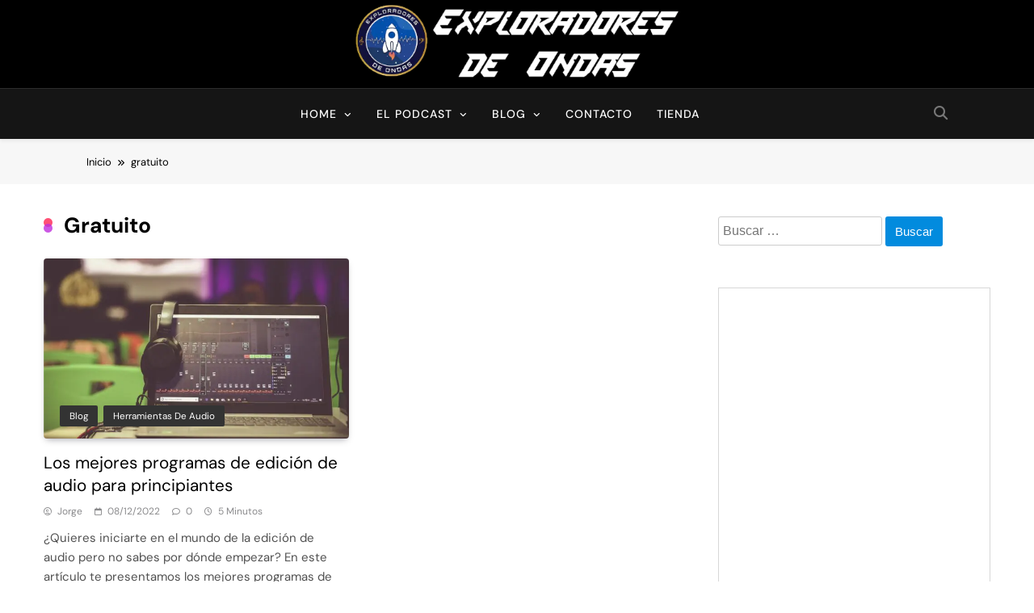

--- FILE ---
content_type: text/html; charset=UTF-8
request_url: https://exploraondas.com/tag/gratuito-2/
body_size: 19496
content:
<!doctype html><html lang="es" prefix="og: https://ogp.me/ns#"><head><script data-no-optimize="1" type="3bbc6a3511bafb42f25f72e6-text/javascript">var litespeed_docref=sessionStorage.getItem("litespeed_docref");litespeed_docref&&(Object.defineProperty(document,"referrer",{get:function(){return litespeed_docref}}),sessionStorage.removeItem("litespeed_docref"));</script> <meta charset="UTF-8"><meta name="viewport" content="width=device-width, initial-scale=1"><link rel="profile" href="https://gmpg.org/xfn/11"> <script type="litespeed/javascript">window.koko_analytics={"url":"https:\/\/exploraondas.com\/koko-analytics-collect.php","site_url":"https:\/\/exploraondas.com","post_id":0,"path":"\/tag\/gratuito-2\/","method":"fingerprint","use_cookie":!1}</script> <title>Gratuito - Exploradores De Ondas</title><meta name="robots" content="follow, noindex"/><meta property="og:locale" content="es_ES" /><meta property="og:type" content="article" /><meta property="og:title" content="Gratuito - Exploradores De Ondas" /><meta property="og:url" content="https://exploraondas.com/tag/gratuito-2/" /><meta property="og:site_name" content="Web Exploradores de ondas" /><meta name="twitter:card" content="summary_large_image" /><meta name="twitter:title" content="Gratuito - Exploradores De Ondas" /><meta name="twitter:site" content="@Exploraondas" /><meta name="twitter:label1" content="Entradas" /><meta name="twitter:data1" content="1" /> <script type="application/ld+json" class="rank-math-schema-pro">{"@context":"https://schema.org","@graph":[{"@type":"Person","@id":"https://exploraondas.com/#person","name":"Jorge","url":"https://exploraondas.com","sameAs":["https://twitter.com/Exploraondas"],"email":"exploraondas@protonmail.com","image":{"@type":"ImageObject","@id":"https://exploraondas.com/#logo","url":"https://exploraondas.com/public_html/wp-content/uploads/2024/09/cropped-logo-nuevo-maxima-calidad-copy.png","contentUrl":"https://exploraondas.com/public_html/wp-content/uploads/2024/09/cropped-logo-nuevo-maxima-calidad-copy.png","caption":"Web Exploradores de ondas","inLanguage":"es","width":"1608","height":"1600"}},{"@type":"WebSite","@id":"https://exploraondas.com/#website","url":"https://exploraondas.com","name":"Web Exploradores de ondas","alternateName":"Exploraondas web","publisher":{"@id":"https://exploraondas.com/#person"},"inLanguage":"es"},{"@type":"CollectionPage","@id":"https://exploraondas.com/tag/gratuito-2/#webpage","url":"https://exploraondas.com/tag/gratuito-2/","name":"Gratuito - Exploradores De Ondas","isPartOf":{"@id":"https://exploraondas.com/#website"},"inLanguage":"es"}]}</script> <link rel="alternate" type="application/rss+xml" title="Exploradores de Ondas &raquo; Feed" href="https://exploraondas.com/feed/" /><link rel="alternate" type="application/rss+xml" title="Exploradores de Ondas &raquo; Feed de los comentarios" href="https://exploraondas.com/comments/feed/" /><link rel="alternate" type="application/rss+xml" title="Exploradores de Ondas &raquo; Etiqueta gratuito del feed" href="https://exploraondas.com/tag/gratuito-2/feed/" /><style id='wp-img-auto-sizes-contain-inline-css'>img:is([sizes=auto i],[sizes^="auto," i]){contain-intrinsic-size:3000px 1500px}
/*# sourceURL=wp-img-auto-sizes-contain-inline-css */</style><link data-optimized="2" rel="stylesheet" href="https://exploraondas.com/wp-content/litespeed/css/dbe517d1ac05d3e45922c62ef9b289e6.css?ver=21dc6" /><style id='classic-theme-styles-inline-css'>/*! This file is auto-generated */
.wp-block-button__link{color:#fff;background-color:#32373c;border-radius:9999px;box-shadow:none;text-decoration:none;padding:calc(.667em + 2px) calc(1.333em + 2px);font-size:1.125em}.wp-block-file__button{background:#32373c;color:#fff;text-decoration:none}
/*# sourceURL=/wp-includes/css/classic-themes.min.css */</style><style id='global-styles-inline-css'>:root{--wp--preset--aspect-ratio--square: 1;--wp--preset--aspect-ratio--4-3: 4/3;--wp--preset--aspect-ratio--3-4: 3/4;--wp--preset--aspect-ratio--3-2: 3/2;--wp--preset--aspect-ratio--2-3: 2/3;--wp--preset--aspect-ratio--16-9: 16/9;--wp--preset--aspect-ratio--9-16: 9/16;--wp--preset--color--black: #000000;--wp--preset--color--cyan-bluish-gray: #abb8c3;--wp--preset--color--white: #ffffff;--wp--preset--color--pale-pink: #f78da7;--wp--preset--color--vivid-red: #cf2e2e;--wp--preset--color--luminous-vivid-orange: #ff6900;--wp--preset--color--luminous-vivid-amber: #fcb900;--wp--preset--color--light-green-cyan: #7bdcb5;--wp--preset--color--vivid-green-cyan: #00d084;--wp--preset--color--pale-cyan-blue: #8ed1fc;--wp--preset--color--vivid-cyan-blue: #0693e3;--wp--preset--color--vivid-purple: #9b51e0;--wp--preset--gradient--vivid-cyan-blue-to-vivid-purple: linear-gradient(135deg,rgb(6,147,227) 0%,rgb(155,81,224) 100%);--wp--preset--gradient--light-green-cyan-to-vivid-green-cyan: linear-gradient(135deg,rgb(122,220,180) 0%,rgb(0,208,130) 100%);--wp--preset--gradient--luminous-vivid-amber-to-luminous-vivid-orange: linear-gradient(135deg,rgb(252,185,0) 0%,rgb(255,105,0) 100%);--wp--preset--gradient--luminous-vivid-orange-to-vivid-red: linear-gradient(135deg,rgb(255,105,0) 0%,rgb(207,46,46) 100%);--wp--preset--gradient--very-light-gray-to-cyan-bluish-gray: linear-gradient(135deg,rgb(238,238,238) 0%,rgb(169,184,195) 100%);--wp--preset--gradient--cool-to-warm-spectrum: linear-gradient(135deg,rgb(74,234,220) 0%,rgb(151,120,209) 20%,rgb(207,42,186) 40%,rgb(238,44,130) 60%,rgb(251,105,98) 80%,rgb(254,248,76) 100%);--wp--preset--gradient--blush-light-purple: linear-gradient(135deg,rgb(255,206,236) 0%,rgb(152,150,240) 100%);--wp--preset--gradient--blush-bordeaux: linear-gradient(135deg,rgb(254,205,165) 0%,rgb(254,45,45) 50%,rgb(107,0,62) 100%);--wp--preset--gradient--luminous-dusk: linear-gradient(135deg,rgb(255,203,112) 0%,rgb(199,81,192) 50%,rgb(65,88,208) 100%);--wp--preset--gradient--pale-ocean: linear-gradient(135deg,rgb(255,245,203) 0%,rgb(182,227,212) 50%,rgb(51,167,181) 100%);--wp--preset--gradient--electric-grass: linear-gradient(135deg,rgb(202,248,128) 0%,rgb(113,206,126) 100%);--wp--preset--gradient--midnight: linear-gradient(135deg,rgb(2,3,129) 0%,rgb(40,116,252) 100%);--wp--preset--font-size--small: 13px;--wp--preset--font-size--medium: 20px;--wp--preset--font-size--large: 36px;--wp--preset--font-size--x-large: 42px;--wp--preset--spacing--20: 0.44rem;--wp--preset--spacing--30: 0.67rem;--wp--preset--spacing--40: 1rem;--wp--preset--spacing--50: 1.5rem;--wp--preset--spacing--60: 2.25rem;--wp--preset--spacing--70: 3.38rem;--wp--preset--spacing--80: 5.06rem;--wp--preset--shadow--natural: 6px 6px 9px rgba(0, 0, 0, 0.2);--wp--preset--shadow--deep: 12px 12px 50px rgba(0, 0, 0, 0.4);--wp--preset--shadow--sharp: 6px 6px 0px rgba(0, 0, 0, 0.2);--wp--preset--shadow--outlined: 6px 6px 0px -3px rgb(255, 255, 255), 6px 6px rgb(0, 0, 0);--wp--preset--shadow--crisp: 6px 6px 0px rgb(0, 0, 0);}:where(.is-layout-flex){gap: 0.5em;}:where(.is-layout-grid){gap: 0.5em;}body .is-layout-flex{display: flex;}.is-layout-flex{flex-wrap: wrap;align-items: center;}.is-layout-flex > :is(*, div){margin: 0;}body .is-layout-grid{display: grid;}.is-layout-grid > :is(*, div){margin: 0;}:where(.wp-block-columns.is-layout-flex){gap: 2em;}:where(.wp-block-columns.is-layout-grid){gap: 2em;}:where(.wp-block-post-template.is-layout-flex){gap: 1.25em;}:where(.wp-block-post-template.is-layout-grid){gap: 1.25em;}.has-black-color{color: var(--wp--preset--color--black) !important;}.has-cyan-bluish-gray-color{color: var(--wp--preset--color--cyan-bluish-gray) !important;}.has-white-color{color: var(--wp--preset--color--white) !important;}.has-pale-pink-color{color: var(--wp--preset--color--pale-pink) !important;}.has-vivid-red-color{color: var(--wp--preset--color--vivid-red) !important;}.has-luminous-vivid-orange-color{color: var(--wp--preset--color--luminous-vivid-orange) !important;}.has-luminous-vivid-amber-color{color: var(--wp--preset--color--luminous-vivid-amber) !important;}.has-light-green-cyan-color{color: var(--wp--preset--color--light-green-cyan) !important;}.has-vivid-green-cyan-color{color: var(--wp--preset--color--vivid-green-cyan) !important;}.has-pale-cyan-blue-color{color: var(--wp--preset--color--pale-cyan-blue) !important;}.has-vivid-cyan-blue-color{color: var(--wp--preset--color--vivid-cyan-blue) !important;}.has-vivid-purple-color{color: var(--wp--preset--color--vivid-purple) !important;}.has-black-background-color{background-color: var(--wp--preset--color--black) !important;}.has-cyan-bluish-gray-background-color{background-color: var(--wp--preset--color--cyan-bluish-gray) !important;}.has-white-background-color{background-color: var(--wp--preset--color--white) !important;}.has-pale-pink-background-color{background-color: var(--wp--preset--color--pale-pink) !important;}.has-vivid-red-background-color{background-color: var(--wp--preset--color--vivid-red) !important;}.has-luminous-vivid-orange-background-color{background-color: var(--wp--preset--color--luminous-vivid-orange) !important;}.has-luminous-vivid-amber-background-color{background-color: var(--wp--preset--color--luminous-vivid-amber) !important;}.has-light-green-cyan-background-color{background-color: var(--wp--preset--color--light-green-cyan) !important;}.has-vivid-green-cyan-background-color{background-color: var(--wp--preset--color--vivid-green-cyan) !important;}.has-pale-cyan-blue-background-color{background-color: var(--wp--preset--color--pale-cyan-blue) !important;}.has-vivid-cyan-blue-background-color{background-color: var(--wp--preset--color--vivid-cyan-blue) !important;}.has-vivid-purple-background-color{background-color: var(--wp--preset--color--vivid-purple) !important;}.has-black-border-color{border-color: var(--wp--preset--color--black) !important;}.has-cyan-bluish-gray-border-color{border-color: var(--wp--preset--color--cyan-bluish-gray) !important;}.has-white-border-color{border-color: var(--wp--preset--color--white) !important;}.has-pale-pink-border-color{border-color: var(--wp--preset--color--pale-pink) !important;}.has-vivid-red-border-color{border-color: var(--wp--preset--color--vivid-red) !important;}.has-luminous-vivid-orange-border-color{border-color: var(--wp--preset--color--luminous-vivid-orange) !important;}.has-luminous-vivid-amber-border-color{border-color: var(--wp--preset--color--luminous-vivid-amber) !important;}.has-light-green-cyan-border-color{border-color: var(--wp--preset--color--light-green-cyan) !important;}.has-vivid-green-cyan-border-color{border-color: var(--wp--preset--color--vivid-green-cyan) !important;}.has-pale-cyan-blue-border-color{border-color: var(--wp--preset--color--pale-cyan-blue) !important;}.has-vivid-cyan-blue-border-color{border-color: var(--wp--preset--color--vivid-cyan-blue) !important;}.has-vivid-purple-border-color{border-color: var(--wp--preset--color--vivid-purple) !important;}.has-vivid-cyan-blue-to-vivid-purple-gradient-background{background: var(--wp--preset--gradient--vivid-cyan-blue-to-vivid-purple) !important;}.has-light-green-cyan-to-vivid-green-cyan-gradient-background{background: var(--wp--preset--gradient--light-green-cyan-to-vivid-green-cyan) !important;}.has-luminous-vivid-amber-to-luminous-vivid-orange-gradient-background{background: var(--wp--preset--gradient--luminous-vivid-amber-to-luminous-vivid-orange) !important;}.has-luminous-vivid-orange-to-vivid-red-gradient-background{background: var(--wp--preset--gradient--luminous-vivid-orange-to-vivid-red) !important;}.has-very-light-gray-to-cyan-bluish-gray-gradient-background{background: var(--wp--preset--gradient--very-light-gray-to-cyan-bluish-gray) !important;}.has-cool-to-warm-spectrum-gradient-background{background: var(--wp--preset--gradient--cool-to-warm-spectrum) !important;}.has-blush-light-purple-gradient-background{background: var(--wp--preset--gradient--blush-light-purple) !important;}.has-blush-bordeaux-gradient-background{background: var(--wp--preset--gradient--blush-bordeaux) !important;}.has-luminous-dusk-gradient-background{background: var(--wp--preset--gradient--luminous-dusk) !important;}.has-pale-ocean-gradient-background{background: var(--wp--preset--gradient--pale-ocean) !important;}.has-electric-grass-gradient-background{background: var(--wp--preset--gradient--electric-grass) !important;}.has-midnight-gradient-background{background: var(--wp--preset--gradient--midnight) !important;}.has-small-font-size{font-size: var(--wp--preset--font-size--small) !important;}.has-medium-font-size{font-size: var(--wp--preset--font-size--medium) !important;}.has-large-font-size{font-size: var(--wp--preset--font-size--large) !important;}.has-x-large-font-size{font-size: var(--wp--preset--font-size--x-large) !important;}
:where(.wp-block-post-template.is-layout-flex){gap: 1.25em;}:where(.wp-block-post-template.is-layout-grid){gap: 1.25em;}
:where(.wp-block-term-template.is-layout-flex){gap: 1.25em;}:where(.wp-block-term-template.is-layout-grid){gap: 1.25em;}
:where(.wp-block-columns.is-layout-flex){gap: 2em;}:where(.wp-block-columns.is-layout-grid){gap: 2em;}
:root :where(.wp-block-pullquote){font-size: 1.5em;line-height: 1.6;}
/*# sourceURL=global-styles-inline-css */</style><style id='pubnews-style-inline-css'>body.pubnews_font_typography{ --pubnews-global-preset-color-1: #64748b;}
 body.pubnews_font_typography{ --pubnews-global-preset-color-2: #27272a;}
 body.pubnews_font_typography{ --pubnews-global-preset-color-3: #ef4444;}
 body.pubnews_font_typography{ --pubnews-global-preset-color-4: #eab308;}
 body.pubnews_font_typography{ --pubnews-global-preset-color-5: #84cc16;}
 body.pubnews_font_typography{ --pubnews-global-preset-color-6: #22c55e;}
 body.pubnews_font_typography{ --pubnews-global-preset-color-7: #06b6d4;}
 body.pubnews_font_typography{ --pubnews-global-preset-color-8: #0284c7;}
 body.pubnews_font_typography{ --pubnews-global-preset-color-9: #6366f1;}
 body.pubnews_font_typography{ --pubnews-global-preset-color-10: #84cc16;}
 body.pubnews_font_typography{ --pubnews-global-preset-color-11: #a855f7;}
 body.pubnews_font_typography{ --pubnews-global-preset-color-12: #f43f5e;}
 body.pubnews_font_typography{ --pubnews-global-preset-gradient-color-1: linear-gradient( 135deg, #485563 10%, #29323c 100%);}
 body.pubnews_font_typography{ --pubnews-global-preset-gradient-color-2: linear-gradient( 135deg, #FF512F 10%, #F09819 100%);}
 body.pubnews_font_typography{ --pubnews-global-preset-gradient-color-3: linear-gradient( 135deg, #00416A 10%, #E4E5E6 100%);}
 body.pubnews_font_typography{ --pubnews-global-preset-gradient-color-4: linear-gradient( 135deg, #CE9FFC 10%, #7367F0 100%);}
 body.pubnews_font_typography{ --pubnews-global-preset-gradient-color-5: linear-gradient( 135deg, #90F7EC 10%, #32CCBC 100%);}
 body.pubnews_font_typography{ --pubnews-global-preset-gradient-color-6: linear-gradient( 135deg, #81FBB8 10%, #28C76F 100%);}
 body.pubnews_font_typography{ --pubnews-global-preset-gradient-color-7: linear-gradient( 135deg, #EB3349 10%, #F45C43 100%);}
 body.pubnews_font_typography{ --pubnews-global-preset-gradient-color-8: linear-gradient( 135deg, #FFF720 10%, #3CD500 100%);}
 body.pubnews_font_typography{ --pubnews-global-preset-gradient-color-9: linear-gradient( 135deg, #FF96F9 10%, #C32BAC 100%);}
 body.pubnews_font_typography{ --pubnews-global-preset-gradient-color-10: linear-gradient( 135deg, #69FF97 10%, #00E4FF 100%);}
 body.pubnews_font_typography{ --pubnews-global-preset-gradient-color-11: linear-gradient( 135deg, #3C8CE7 10%, #00EAFF 100%);}
 body.pubnews_font_typography{ --pubnews-global-preset-gradient-color-12: linear-gradient( 135deg, #FF7AF5 10%, #513162 100%);}
.pubnews_font_typography { --header-padding: 1px;}
 .pubnews_font_typography { --header-padding-tablet: 20px;}
 .pubnews_font_typography { --header-padding-smartphone: 20px;}
.pubnews_font_typography { --archive-padding-top: 25px;}
 .pubnews_font_typography { --archive-padding-top-tablet: 25px;}
 .pubnews_font_typography { --archive-padding-top-smartphone: 25px;}
.pubnews_font_typography { --archive-padding-bottom: 25px;}
 .pubnews_font_typography { --archive-padding-bottom-tablet: 25px;}
 .pubnews_font_typography { --archive-padding-bottom-smartphone: 25px;}
.pubnews_main_body #full-width-section{ background: }
.pubnews_main_body #leftc-rights-section{ background: }
.pubnews_main_body #lefts-rightc-section{ background: }
.pubnews_main_body #bottom-full-width-section{ background: }
.pubnews_main_body .two-column-section{ background: }
.pubnews_main_body .site-header.layout--default .top-header{ background: #151515}
.pubnews_main_body .site-header.layout--default .menu-section, .search-popup--style-three .site-header.layout--one .search-form-wrap{ background: #151515}
.pubnews_main_body .main-navigation ul.menu ul, .pubnews_main_body .main-navigation ul.nav-menu ul{ background: #070707}
.pubnews_font_typography { --site-title-family : DM Sans; }
.pubnews_font_typography { --site-title-weight : 700; }
.pubnews_font_typography { --site-title-texttransform : unset; }
.pubnews_font_typography { --site-title-textdecoration : none; }
.pubnews_font_typography { --site-title-size : 40px; }
.pubnews_font_typography { --site-title-size-tab : 40px; }
.pubnews_font_typography { --site-title-size-mobile : 40px; }
.pubnews_font_typography { --site-title-lineheight : 45px; }
.pubnews_font_typography { --site-title-lineheight-tab : 42px; }
.pubnews_font_typography { --site-title-lineheight-mobile : 40px; }
.pubnews_font_typography { --site-title-letterspacing : 0px; }
.pubnews_font_typography { --site-title-letterspacing-tab : 0px; }
.pubnews_font_typography { --site-title-letterspacing-mobile : 0px; }
.pubnews_font_typography { --site-tagline-family : DM Sans; }
.pubnews_font_typography { --site-tagline-weight : 500; }
.pubnews_font_typography { --site-tagline-texttransform : capitalize; }
.pubnews_font_typography { --site-tagline-textdecoration : none; }
.pubnews_font_typography { --site-tagline-size : 14px; }
.pubnews_font_typography { --site-tagline-size-tab : 14px; }
.pubnews_font_typography { --site-tagline-size-mobile : 14px; }
.pubnews_font_typography { --site-tagline-lineheight : 15px; }
.pubnews_font_typography { --site-tagline-lineheight-tab : 15px; }
.pubnews_font_typography { --site-tagline-lineheight-mobile : 15px; }
.pubnews_font_typography { --site-tagline-letterspacing : 0px; }
.pubnews_font_typography { --site-tagline-letterspacing-tab : 0px; }
.pubnews_font_typography { --site-tagline-letterspacing-mobile : 0px; }
.pubnews_font_typography { --block-title-family : DM Sans; }
.pubnews_font_typography { --block-title-weight : 700; }
.pubnews_font_typography { --block-title-texttransform : capitalize; }
.pubnews_font_typography { --block-title-textdecoration : none; }
.pubnews_font_typography { --block-title-size : 20px; }
.pubnews_font_typography { --block-title-size-tab : 30px; }
.pubnews_font_typography { --block-title-size-mobile : 30px; }
.pubnews_font_typography { --block-title-lineheight : 23px; }
.pubnews_font_typography { --block-title-lineheight-tab : 23px; }
.pubnews_font_typography { --block-title-lineheight-mobile : 23px; }
.pubnews_font_typography { --block-title-letterspacing : 0px; }
.pubnews_font_typography { --block-title-letterspacing-tab : 0px; }
.pubnews_font_typography { --block-title-letterspacing-mobile : 0px; }
.pubnews_font_typography { --post-title-family : DM Sans; }
.pubnews_font_typography { --post-title-weight : 700; }
.pubnews_font_typography { --post-title-texttransform : unset; }
.pubnews_font_typography { --post-title-textdecoration : none; }
.pubnews_font_typography { --post-title-size : 22px; }
.pubnews_font_typography { --post-title-size-tab : 18px; }
.pubnews_font_typography { --post-title-size-mobile : 15px; }
.pubnews_font_typography { --post-title-lineheight : 24px; }
.pubnews_font_typography { --post-title-lineheight-tab : 30px; }
.pubnews_font_typography { --post-title-lineheight-mobile : 26px; }
.pubnews_font_typography { --post-title-letterspacing : 0px; }
.pubnews_font_typography { --post-title-letterspacing-tab : 0px; }
.pubnews_font_typography { --post-title-letterspacing-mobile : 0px; }
.pubnews_font_typography { --meta-family : DM Sans; }
.pubnews_font_typography { --meta-weight : 400; }
.pubnews_font_typography { --meta-texttransform : capitalize; }
.pubnews_font_typography { --meta-textdecoration : none; }
.pubnews_font_typography { --meta-size : 12px; }
.pubnews_font_typography { --meta-size-tab : 12px; }
.pubnews_font_typography { --meta-size-mobile : 12px; }
.pubnews_font_typography { --meta-lineheight : 16px; }
.pubnews_font_typography { --meta-lineheight-tab : 16px; }
.pubnews_font_typography { --meta-lineheight-mobile : 16px; }
.pubnews_font_typography { --meta-letterspacing : 0px; }
.pubnews_font_typography { --meta-letterspacing-tab : 0px; }
.pubnews_font_typography { --meta-letterspacing-mobile : 0px; }
.pubnews_font_typography { --content-family : DM Sans; }
.pubnews_font_typography { --content-weight : 400; }
.pubnews_font_typography { --content-texttransform : unset; }
.pubnews_font_typography { --content-textdecoration : none; }
.pubnews_font_typography { --content-size : 15px; }
.pubnews_font_typography { --content-size-tab : 15px; }
.pubnews_font_typography { --content-size-mobile : 15px; }
.pubnews_font_typography { --content-lineheight : 24px; }
.pubnews_font_typography { --content-lineheight-tab : 24px; }
.pubnews_font_typography { --content-lineheight-mobile : 24px; }
.pubnews_font_typography { --content-letterspacing : 0px; }
.pubnews_font_typography { --content-letterspacing-tab : 0px; }
.pubnews_font_typography { --content-letterspacing-mobile : 0px; }
.pubnews_font_typography { --menu-family : DM Sans; }
.pubnews_font_typography { --menu-weight : 500; }
.pubnews_font_typography { --menu-texttransform : uppercase; }
.pubnews_font_typography { --menu-textdecoration : none; }
.pubnews_font_typography { --menu-size : 14px; }
.pubnews_font_typography { --menu-size-tab : 14px; }
.pubnews_font_typography { --menu-size-mobile : 14px; }
.pubnews_font_typography { --menu-lineheight : 36px; }
.pubnews_font_typography { --menu-lineheight-tab : 36px; }
.pubnews_font_typography { --menu-lineheight-mobile : 36px; }
.pubnews_font_typography { --menu-letterspacing : 1px; }
.pubnews_font_typography { --menu-letterspacing-tab : 1px; }
.pubnews_font_typography { --menu-letterspacing-mobile : 1px; }
.pubnews_font_typography { --submenu-family : DM Sans; }
.pubnews_font_typography { --submenu-weight : 400; }
.pubnews_font_typography { --submenu-texttransform : capitalize; }
.pubnews_font_typography { --submenu-textdecoration : none; }
.pubnews_font_typography { --submenu-size : 14px; }
.pubnews_font_typography { --submenu-size-tab : 14px; }
.pubnews_font_typography { --submenu-size-mobile : 14px; }
.pubnews_font_typography { --submenu-lineheight : 24px; }
.pubnews_font_typography { --submenu-lineheight-tab : 24px; }
.pubnews_font_typography { --submenu-lineheight-mobile : 24px; }
.pubnews_font_typography { --submenu-letterspacing : 0px; }
.pubnews_font_typography { --submenu-letterspacing-tab : 0px; }
.pubnews_font_typography { --submenu-letterspacing-mobile : 0px; }
.pubnews_font_typography { --post-link-btn-family : DM Sans; }
.pubnews_font_typography { --post-link-btn-weight : 500; }
.pubnews_font_typography { --post-link-btn-texttransform : unset; }
.pubnews_font_typography { --post-link-btn-textdecoration : none; }
.pubnews_font_typography { --post-link-btn-size : 14px; }
.pubnews_font_typography { --post-link-btn-size-tab : 14px; }
.pubnews_font_typography { --post-link-btn-size-mobile : 14px; }
.pubnews_font_typography { --post-link-btn-lineheight : 21px; }
.pubnews_font_typography { --post-link-btn-lineheight-tab : 21px; }
.pubnews_font_typography { --post-link-btn-lineheight-mobile : 21px; }
.pubnews_font_typography { --post-link-btn-letterspacing : 0px; }
.pubnews_font_typography { --post-link-btn-letterspacing-tab : 0px; }
.pubnews_font_typography { --post-link-btn-letterspacing-mobile : 0px; }
.pubnews_font_typography { --single-title-family : DM Sans; }
.pubnews_font_typography { --single-title-weight : 700; }
.pubnews_font_typography { --single-title-texttransform : unset; }
.pubnews_font_typography { --single-title-textdecoration : none; }
.pubnews_font_typography { --single-title-size : 35px; }
.pubnews_font_typography { --single-title-size-tab : 35px; }
.pubnews_font_typography { --single-title-size-mobile : 35px; }
.pubnews_font_typography { --single-title-lineheight : 46px; }
.pubnews_font_typography { --single-title-lineheight-tab : 46px; }
.pubnews_font_typography { --single-title-lineheight-mobile : 46px; }
.pubnews_font_typography { --single-title-letterspacing : 0px; }
.pubnews_font_typography { --single-title-letterspacing-tab : 0px; }
.pubnews_font_typography { --single-title-letterspacing-mobile : 0px; }
.pubnews_font_typography { --single-meta-family : DM Sans; }
.pubnews_font_typography { --single-meta-weight : 400; }
.pubnews_font_typography { --single-meta-texttransform : capitalize; }
.pubnews_font_typography { --single-meta-textdecoration : none; }
.pubnews_font_typography { --single-meta-size : 14px; }
.pubnews_font_typography { --single-meta-size-tab : 14px; }
.pubnews_font_typography { --single-meta-size-mobile : 14px; }
.pubnews_font_typography { --single-meta-lineheight : 26px; }
.pubnews_font_typography { --single-meta-lineheight-tab : 26px; }
.pubnews_font_typography { --single-meta-lineheight-mobile : 26px; }
.pubnews_font_typography { --single-meta-letterspacing : 0px; }
.pubnews_font_typography { --single-meta-letterspacing-tab : 0px; }
.pubnews_font_typography { --single-meta-letterspacing-mobile : 0px; }
.pubnews_font_typography { --single-content-family : DM Sans; }
.pubnews_font_typography { --single-content-weight : 400; }
.pubnews_font_typography { --single-content-texttransform : unset; }
.pubnews_font_typography { --single-content-textdecoration : none; }
.pubnews_font_typography { --single-content-size : 18px; }
.pubnews_font_typography { --single-content-size-tab : 18px; }
.pubnews_font_typography { --single-content-size-mobile : 18px; }
.pubnews_font_typography { --single-content-lineheight : 29px; }
.pubnews_font_typography { --single-content-lineheight-tab : 29px; }
.pubnews_font_typography { --single-content-lineheight-mobile : 29px; }
.pubnews_font_typography { --single-content-letterspacing : 0px; }
.pubnews_font_typography { --single-content-letterspacing-tab : 0px; }
.pubnews_font_typography { --single-content-letterspacing-mobile : 0px; }
.pubnews_font_typography { --single-content-h1-family : DM Sans; }
.pubnews_font_typography { --single-content-h1-weight : 700; }
.pubnews_font_typography { --single-content-h1-texttransform : unset; }
.pubnews_font_typography { --single-content-h1-textdecoration : none; }
.pubnews_font_typography { --single-content-h1-size : 32px; }
.pubnews_font_typography { --single-content-h1-size-tab : 16px; }
.pubnews_font_typography { --single-content-h1-size-mobile : 16px; }
.pubnews_font_typography { --single-content-h1-lineheight : 46px; }
.pubnews_font_typography { --single-content-h1-lineheight-tab : 22px; }
.pubnews_font_typography { --single-content-h1-lineheight-mobile : 22px; }
.pubnews_font_typography { --single-content-h1-letterspacing : 0px; }
.pubnews_font_typography { --single-content-h1-letterspacing-tab : 0px; }
.pubnews_font_typography { --single-content-h1-letterspacing-mobile : 0px; }
.pubnews_font_typography { --single-content-h2-family : DM Sans; }
.pubnews_font_typography { --single-content-h2-weight : 700; }
.pubnews_font_typography { --single-content-h2-texttransform : unset; }
.pubnews_font_typography { --single-content-h2-textdecoration : none; }
.pubnews_font_typography { --single-content-h2-size : 26px; }
.pubnews_font_typography { --single-content-h2-size-tab : 16px; }
.pubnews_font_typography { --single-content-h2-size-mobile : 16px; }
.pubnews_font_typography { --single-content-h2-lineheight : 38px; }
.pubnews_font_typography { --single-content-h2-lineheight-tab : 22px; }
.pubnews_font_typography { --single-content-h2-lineheight-mobile : 22px; }
.pubnews_font_typography { --single-content-h2-letterspacing : 0px; }
.pubnews_font_typography { --single-content-h2-letterspacing-tab : 0px; }
.pubnews_font_typography { --single-content-h2-letterspacing-mobile : 0px; }
.pubnews_font_typography { --single-content-h3-family : DM Sans; }
.pubnews_font_typography { --single-content-h3-weight : 700; }
.pubnews_font_typography { --single-content-h3-texttransform : unset; }
.pubnews_font_typography { --single-content-h3-textdecoration : none; }
.pubnews_font_typography { --single-content-h3-size : 19px; }
.pubnews_font_typography { --single-content-h3-size-tab : 16px; }
.pubnews_font_typography { --single-content-h3-size-mobile : 16px; }
.pubnews_font_typography { --single-content-h3-lineheight : 27px; }
.pubnews_font_typography { --single-content-h3-lineheight-tab : 22px; }
.pubnews_font_typography { --single-content-h3-lineheight-mobile : 22px; }
.pubnews_font_typography { --single-content-h3-letterspacing : 0px; }
.pubnews_font_typography { --single-content-h3-letterspacing-tab : 0px; }
.pubnews_font_typography { --single-content-h3-letterspacing-mobile : 0px; }
.pubnews_font_typography { --single-content-h4-family : DM Sans; }
.pubnews_font_typography { --single-content-h4-weight : 700; }
.pubnews_font_typography { --single-content-h4-texttransform : unset; }
.pubnews_font_typography { --single-content-h4-textdecoration : none; }
.pubnews_font_typography { --single-content-h4-size : 17px; }
.pubnews_font_typography { --single-content-h4-size-tab : 16px; }
.pubnews_font_typography { --single-content-h4-size-mobile : 16px; }
.pubnews_font_typography { --single-content-h4-lineheight : 24px; }
.pubnews_font_typography { --single-content-h4-lineheight-tab : 22px; }
.pubnews_font_typography { --single-content-h4-lineheight-mobile : 22px; }
.pubnews_font_typography { --single-content-h4-letterspacing : 0px; }
.pubnews_font_typography { --single-content-h4-letterspacing-tab : 0px; }
.pubnews_font_typography { --single-content-h4-letterspacing-mobile : 0px; }
.pubnews_font_typography { --single-content-h5-family : DM Sans; }
.pubnews_font_typography { --single-content-h5-weight : 700; }
.pubnews_font_typography { --single-content-h5-texttransform : unset; }
.pubnews_font_typography { --single-content-h5-textdecoration : none; }
.pubnews_font_typography { --single-content-h5-size : 14px; }
.pubnews_font_typography { --single-content-h5-size-tab : 16px; }
.pubnews_font_typography { --single-content-h5-size-mobile : 16px; }
.pubnews_font_typography { --single-content-h5-lineheight : 20px; }
.pubnews_font_typography { --single-content-h5-lineheight-tab : 20px; }
.pubnews_font_typography { --single-content-h5-lineheight-mobile : 20px; }
.pubnews_font_typography { --single-content-h5-letterspacing : 0px; }
.pubnews_font_typography { --single-content-h5-letterspacing-tab : 0px; }
.pubnews_font_typography { --single-content-h5-letterspacing-mobile : 0px; }
.pubnews_font_typography { --single-content-h6-family : DM Sans; }
.pubnews_font_typography { --single-content-h6-weight : 700; }
.pubnews_font_typography { --single-content-h6-texttransform : unset; }
.pubnews_font_typography { --single-content-h6-textdecoration : none; }
.pubnews_font_typography { --single-content-h6-size : 11px; }
.pubnews_font_typography { --single-content-h6-size-tab : 11px; }
.pubnews_font_typography { --single-content-h6-size-mobile : 10px; }
.pubnews_font_typography { --single-content-h6-lineheight : 16px; }
.pubnews_font_typography { --single-content-h6-lineheight-tab : 16px; }
.pubnews_font_typography { --single-content-h6-lineheight-mobile : 16px; }
.pubnews_font_typography { --single-content-h6-letterspacing : 0px; }
.pubnews_font_typography { --single-content-h6-letterspacing-tab : 0px; }
.pubnews_font_typography { --single-content-h6-letterspacing-mobile : 0px; }
body .site-branding img{ width: 400px; }
@media(max-width: 940px) { body .site-branding img{ width: 200px; } }
@media(max-width: 610px) { body .site-branding img{ width: 126px; } }
body.block-title--layout-seven h2.pubnews-block-title:before, body.block-title--layout-seven h2.widget-title span:before, body.archive.block-title--layout-seven .page-header span:before, body.search.block-title--layout-seven .page-header span:before, body.archive.block-title--layout-seven .page-title:before, body.block-title--layout-seven h2.pubnews-widget-title span:before, body.block-title--layout-seven .pubnews-custom-title:before { background-color: #ff2453 }
body.block-title--layout-seven h2.pubnews-block-title:after, body.block-title--layout-seven h2.widget-title span:after, body.archive.block-title--layout-seven .page-header span:after, body.search.block-title--layout-seven .page-header span:after, body.archive.block-title--layout-seven .page-title:after, body.block-title--layout-seven h2.pubnews-widget-title span:after, body.block-title--layout-seven .pubnews-custom-title:after { background-color: #be2edd }
.pubnews_main_body { --site-bk-color: #ffffff}
body { --newsletter-bk-color: var( --pubnews-global-preset-theme-color )}
body { --newsletter-bk-color-hover: var( --pubnews-global-preset-theme-color )}
@media(max-width: 610px) { .ads-banner{ display : block;} }
@media(max-width: 610px) { body #pubnews-scroll-to-top.show{ display : none;} }
.widget .post_thumb_image, .widget .widget-tabs-content .post-thumb, .widget .popular-posts-wrap article .post-thumb, .widget.widget_pubnews_news_filter_tabbed_widget .tabs-content-wrap .post-thumb, .widget .pubnews-widget-carousel-posts .post-thumb-wrap, .author-wrap.layout-two .post-thumb, .widget_pubnews_category_collection_widget .categories-wrap .category-item{ border: 1px none #448bef;}
body.pubnews_main_body .site-header.layout--default .site-branding-section{ background: #000000}
body.pubnews_main_body .site-footer .main-footer, body .dark_bk .posts-grid-wrap.layout-two .post-content-wrap{ background: #0f0f11}
 body.pubnews_main_body{ --pubnews-global-preset-theme-color: #028bde;}
 body.pubnews_dark_mode{ --pubnews-global-preset-theme-color: #028bde;}
 body.pubnews_main_body{ --pubnews-animation-object-color: var( --pubnews-global-preset-theme-color );}
 body.pubnews_dark_mode{ --pubnews-animation-object-color: var( --pubnews-global-preset-theme-color );}
body { --pubnews-single-image-ratio-tab : 1 } }
body { --pubnews-single-image-ratio-mobile : 2 }
.widget .post_thumb_image, .widget .widget-tabs-content .post-thumb, .widget .popular-posts-wrap article .post-thumb, .widget.widget_pubnews_news_filter_tabbed_widget .tabs-content-wrap .post-thumb, .widget .pubnews-widget-carousel-posts.layout--two .slick-list, .author-wrap.layout-two .post-thumb, .widget_pubnews_category_collection_widget .categories-wrap .category-item{ box-shadow :  0px 4px 9px -3px rgb(7 10 25 / 35%); -webkit-box-shadow:  0px 4px 9px -3px rgb(7 10 25 / 35%); -moz-box-shadow:  0px 4px 9px -3px rgb(7 10 25 / 35%) }
.widget .post_thumb_image, .widget .widget-tabs-content .post-thumb, .widget .popular-posts-wrap article .post-thumb, .widget.widget_pubnews_news_filter_tabbed_widget .tabs-content-wrap .post-thumb, .widget .pubnews-widget-carousel-posts .post-thumb-wrap, .author-wrap.layout-two .post-thumb, .widget .pubnews-widget-carousel-posts.layout--two .slick-list, .widget_pubnews_category_collection_widget .categories-wrap .category-item{ border-radius: 4px; }@media(max-width: 940px) { .widget .post_thumb_image, .widget .widget-tabs-content .post-thumb, .widget .popular-posts-wrap article .post-thumb, .widget.widget_pubnews_news_filter_tabbed_widget .tabs-content-wrap .post-thumb, .widget .pubnews-widget-carousel-posts .post-thumb-wrap, .author-wrap.layout-two .post-thumb, .widget .pubnews-widget-carousel-posts.layout--two .slick-list, .widget_pubnews_category_collection_widget .categories-wrap .category-item{ border-radius: 4px; } }
@media(max-width: 610px) { .widget .post_thumb_image, .widget .widget-tabs-content .post-thumb, .widget .popular-posts-wrap article .post-thumb, .widget.widget_pubnews_news_filter_tabbed_widget .tabs-content-wrap .post-thumb, .widget .pubnews-widget-carousel-posts .post-thumb-wrap, .author-wrap.layout-two .post-thumb, .widget .pubnews-widget-carousel-posts.layout--two .slick-list, .widget_pubnews_category_collection_widget .categories-wrap .category-item{ border-radius: 4px; } }
body .post-categories .cat-item.cat-118 { background-color : #333333}
body .post-categories .cat-item.cat-118:hover { background-color : #448bef}
body .pubnews-category-no-bk .post-categories .cat-item.cat-118 a { color : #333333}
body .pubnews-category-no-bk .post-categories .cat-item.cat-118 a:hover { color : #448bef;}
body .post-categories .cat-item.cat-484 { background-color : #333333}
body .post-categories .cat-item.cat-484:hover { background-color : #448bef}
body .pubnews-category-no-bk .post-categories .cat-item.cat-484 a { color : #333333}
body .pubnews-category-no-bk .post-categories .cat-item.cat-484 a:hover { color : #448bef;}
body .post-categories .cat-item.cat-637 { background-color : #333333}
body .post-categories .cat-item.cat-637:hover { background-color : #448bef}
body .pubnews-category-no-bk .post-categories .cat-item.cat-637 a { color : #333333}
body .pubnews-category-no-bk .post-categories .cat-item.cat-637 a:hover { color : #448bef;}
body .post-categories .cat-item.cat-636 { background-color : #333333}
body .post-categories .cat-item.cat-636:hover { background-color : #448bef}
body .pubnews-category-no-bk .post-categories .cat-item.cat-636 a { color : #333333}
body .pubnews-category-no-bk .post-categories .cat-item.cat-636 a:hover { color : #448bef;}
body .post-categories .cat-item.cat-3 { background-color : #333333}
body .post-categories .cat-item.cat-3:hover { background-color : #448bef}
body .pubnews-category-no-bk .post-categories .cat-item.cat-3 a { color : #333333}
body .pubnews-category-no-bk .post-categories .cat-item.cat-3 a:hover { color : #448bef;}
body .post-categories .cat-item.cat-5 { background-color : #333333}
body .post-categories .cat-item.cat-5:hover { background-color : #448bef}
body .pubnews-category-no-bk .post-categories .cat-item.cat-5 a { color : #333333}
body .pubnews-category-no-bk .post-categories .cat-item.cat-5 a:hover { color : #448bef;}
body .post-categories .cat-item.cat-108 { background-color : #333333}
body .post-categories .cat-item.cat-108:hover { background-color : #448bef}
body .pubnews-category-no-bk .post-categories .cat-item.cat-108 a { color : #333333}
body .pubnews-category-no-bk .post-categories .cat-item.cat-108 a:hover { color : #448bef;}
body .post-categories .cat-item.cat-187 { background-color : #333333}
body .post-categories .cat-item.cat-187:hover { background-color : #448bef}
body .pubnews-category-no-bk .post-categories .cat-item.cat-187 a { color : #333333}
body .pubnews-category-no-bk .post-categories .cat-item.cat-187 a:hover { color : #448bef;}
body .post-categories .cat-item.cat-329 { background-color : #333333}
body .post-categories .cat-item.cat-329:hover { background-color : #448bef}
body .pubnews-category-no-bk .post-categories .cat-item.cat-329 a { color : #333333}
body .pubnews-category-no-bk .post-categories .cat-item.cat-329 a:hover { color : #448bef;}
body .post-categories .cat-item.cat-4 { background-color : #333333}
body .post-categories .cat-item.cat-4:hover { background-color : #448bef}
body .pubnews-category-no-bk .post-categories .cat-item.cat-4 a { color : #333333}
body .pubnews-category-no-bk .post-categories .cat-item.cat-4 a:hover { color : #448bef;}
body .post-categories .cat-item.cat-112 { background-color : #333333}
body .post-categories .cat-item.cat-112:hover { background-color : #448bef}
body .pubnews-category-no-bk .post-categories .cat-item.cat-112 a { color : #333333}
body .pubnews-category-no-bk .post-categories .cat-item.cat-112 a:hover { color : #448bef;}
body .post-categories .cat-item.cat-6 { background-color : #333333}
body .post-categories .cat-item.cat-6:hover { background-color : #448bef}
body .pubnews-category-no-bk .post-categories .cat-item.cat-6 a { color : #333333}
body .pubnews-category-no-bk .post-categories .cat-item.cat-6 a:hover { color : #448bef;}
body .post-categories .cat-item.cat-178 { background-color : #333333}
body .post-categories .cat-item.cat-178:hover { background-color : #448bef}
body .pubnews-category-no-bk .post-categories .cat-item.cat-178 a { color : #333333}
body .pubnews-category-no-bk .post-categories .cat-item.cat-178 a:hover { color : #448bef;}
body .post-categories .cat-item.cat-7 { background-color : #333333}
body .post-categories .cat-item.cat-7:hover { background-color : #448bef}
body .pubnews-category-no-bk .post-categories .cat-item.cat-7 a { color : #333333}
body .pubnews-category-no-bk .post-categories .cat-item.cat-7 a:hover { color : #448bef;}
body .post-categories .cat-item.cat-8 { background-color : #333333}
body .post-categories .cat-item.cat-8:hover { background-color : #448bef}
body .pubnews-category-no-bk .post-categories .cat-item.cat-8 a { color : #333333}
body .pubnews-category-no-bk .post-categories .cat-item.cat-8 a:hover { color : #448bef;}
/*# sourceURL=pubnews-style-inline-css */</style><style id='awpa-wp-post-author-styles-inline-css'>.wp_post_author_widget .wp-post-author-meta .awpa-display-name > a:hover,
                body .wp-post-author-wrap .awpa-display-name > a:hover {
                    color: #af0000;
                }
                .wp-post-author-meta .wp-post-author-meta-more-posts a.awpa-more-posts:hover, 
                .awpa-review-field .right-star .awpa-rating-button:not(:disabled):hover {
                    color: #af0000;
                    border-color: #af0000;
                }
            
/*# sourceURL=awpa-wp-post-author-styles-inline-css */</style> <script type="litespeed/javascript" data-src="https://exploraondas.com/wp-includes/js/jquery/jquery.min.js" id="jquery-core-js"></script> <link rel="https://api.w.org/" href="https://exploraondas.com/wp-json/" /><link rel="alternate" title="JSON" type="application/json" href="https://exploraondas.com/wp-json/wp/v2/tags/758" /><link rel="EditURI" type="application/rsd+xml" title="RSD" href="https://exploraondas.com/xmlrpc.php?rsd" /><meta name="generator" content="WordPress 6.9" /> <script type="litespeed/javascript" data-src="https://pagead2.googlesyndication.com/pagead/js/adsbygoogle.js?client=ca-pub-7733039371420392"
     crossorigin="anonymous"></script> <style>.e-con.e-parent:nth-of-type(n+4):not(.e-lazyloaded):not(.e-no-lazyload),
				.e-con.e-parent:nth-of-type(n+4):not(.e-lazyloaded):not(.e-no-lazyload) * {
					background-image: none !important;
				}
				@media screen and (max-height: 1024px) {
					.e-con.e-parent:nth-of-type(n+3):not(.e-lazyloaded):not(.e-no-lazyload),
					.e-con.e-parent:nth-of-type(n+3):not(.e-lazyloaded):not(.e-no-lazyload) * {
						background-image: none !important;
					}
				}
				@media screen and (max-height: 640px) {
					.e-con.e-parent:nth-of-type(n+2):not(.e-lazyloaded):not(.e-no-lazyload),
					.e-con.e-parent:nth-of-type(n+2):not(.e-lazyloaded):not(.e-no-lazyload) * {
						background-image: none !important;
					}
				}</style><style type="text/css">.site-title {
					position: absolute;
					clip: rect(1px, 1px, 1px, 1px);
					}
									.site-description {
						position: absolute;
						clip: rect(1px, 1px, 1px, 1px);
					}</style> <script id="google_gtagjs" type="litespeed/javascript" data-src="https://www.googletagmanager.com/gtag/js?id=G-1G871YL2PD"></script> <script id="google_gtagjs-inline" type="litespeed/javascript">window.dataLayer=window.dataLayer||[];function gtag(){dataLayer.push(arguments)}gtag('js',new Date());gtag('config','G-1G871YL2PD',{})</script> <link rel="icon" href="https://exploraondas.com/public_html/wp-content/uploads/2024/09/cropped-cropped-small-logo-1-32x32.png" sizes="32x32" /><link rel="icon" href="https://exploraondas.com/public_html/wp-content/uploads/2024/09/cropped-cropped-small-logo-1-192x192.png" sizes="192x192" /><link rel="apple-touch-icon" href="https://exploraondas.com/public_html/wp-content/uploads/2024/09/cropped-cropped-small-logo-1-180x180.png" /><meta name="msapplication-TileImage" content="https://exploraondas.com/public_html/wp-content/uploads/2024/09/cropped-cropped-small-logo-1-270x270.png" /></head><body class="archive tag tag-gratuito-2 tag-758 wp-custom-logo wp-theme-pubnews hfeed pubnews-title-three pubnews-image-hover--effect-none site-full-width--layout pubnews_main_body pubnews_font_typography header-width--contain block-title--layout-seven search-popup--style-three post-layout--two right-sidebar clamp-title--on background-animation--none elementor-default elementor-kit-3900" itemtype='https://schema.org/Blog' itemscope='itemscope'><div id="page" class="site">
<a class="skip-link screen-reader-text" href="#primary">Saltar al contenido</a><div class="pubnews_ovelay_div"></div><header id="masthead" class="site-header layout--default layout--one"><div class="main-header"><div class="site-branding-section"><div class="pubnews-container"><div class="row"><div class="social-icons-wrap pubnews-show-hover-animation"></div><div class="site-branding">
<a href="https://exploraondas.com/" class="custom-logo-link" rel="home"><img data-lazyloaded="1" src="[data-uri]" fetchpriority="high" width="532" height="120" data-src="https://exploraondas.com/public_html/wp-content/uploads/2024/09/cropped-new-web-3-cutout.png.webp" class="custom-logo" alt="Exploradores de Ondas" decoding="async" /></a><p class="site-title"><a href="https://exploraondas.com/" rel="home">Exploradores de Ondas</a></p></div></div></div></div><div class="menu-section"><div class="search-form-wrap hide"><form role="search" method="get" class="search-form" action="https://exploraondas.com/">
<label>
<span class="screen-reader-text">Buscar:</span>
<input type="search" class="search-field" placeholder="Buscar &hellip;" value="" name="s" />
</label>
<input type="submit" class="search-submit" value="Buscar" /></form></div><div class="pubnews-container"><div class="row"><nav id="site-navigation" class="main-navigation hover-effect--none">
<button class="menu-toggle" aria-controls="primary-menu" aria-expanded="false"><div id="pubnews_menu_burger">
<span></span>
<span></span>
<span></span></div>
<span class="menu_txt">Menú</span></button><div class="menu-primary-menu-container"><ul id="header-menu" class="menu"><li id="menu-item-2590" class="menu-item menu-item-type-custom menu-item-object-custom menu-item-home menu-item-has-children menu-item-2590"><a href="https://exploraondas.com/">Home</a><ul class="sub-menu"><li id="menu-item-20" class="menu-item menu-item-type-post_type menu-item-object-page menu-item-home menu-item-20"><a href="https://exploraondas.com/home-exploradores-de-ondas/">¿Exploradores de que?</a></li></ul></li><li id="menu-item-219" class="menu-item menu-item-type-taxonomy menu-item-object-category menu-item-has-children menu-item-219"><a href="https://exploraondas.com/secciones/podcast/">El podcast</a><ul class="sub-menu"><li id="menu-item-376" class="menu-item menu-item-type-taxonomy menu-item-object-category menu-item-376"><a href="https://exploraondas.com/secciones/podcast/">Capitulos de Exploradores de Ondas</a></li><li id="menu-item-351" class="menu-item menu-item-type-custom menu-item-object-custom menu-item-351"><a href="https://www.ivoox.com/ajx-suscribirse_jh_905588_1.html">Suscribete en Ivoox</a></li><li id="menu-item-352" class="menu-item menu-item-type-custom menu-item-object-custom menu-item-352"><a href="https://open.spotify.com/show/3ITgGO9f3gFo4kSHRnKO4p?si=nk6nr_9xSqWvLQgX_6STrw">Ir a Spotify</a></li><li id="menu-item-381" class="menu-item menu-item-type-post_type menu-item-object-page menu-item-381"><a href="https://exploraondas.com/apoya-el-podcast/">Apoya El Podcast</a></li></ul></li><li id="menu-item-3874" class="menu-item menu-item-type-post_type menu-item-object-page current_page_parent menu-item-has-children menu-item-3874"><a href="https://exploraondas.com/blog/">Blog</a><ul class="sub-menu"><li id="menu-item-3876" class="menu-item menu-item-type-taxonomy menu-item-object-category menu-item-3876"><a href="https://exploraondas.com/secciones/noticias/">Noticias</a></li><li id="menu-item-3875" class="menu-item menu-item-type-taxonomy menu-item-object-category menu-item-3875"><a href="https://exploraondas.com/secciones/artistas-exploradores-de-ondas/">Artistas exploradores de ondas<span class="menu-item-description">Grupos y cantantes participantes en el proyecto exploradores de ondas que promocionamos.</span></a></li><li id="menu-item-3878" class="menu-item menu-item-type-taxonomy menu-item-object-category menu-item-3878"><a href="https://exploraondas.com/secciones/produccion-de-podcast/">Produccion de Podcast<span class="menu-item-description">Como producir un podcast, curso y consejos</span></a></li><li id="menu-item-3877" class="menu-item menu-item-type-taxonomy menu-item-object-category menu-item-3877"><a href="https://exploraondas.com/secciones/reflexiones/">Reflexiones<span class="menu-item-description">Pensamientos, ideas sobre el mundo de la música</span></a></li></ul></li><li id="menu-item-22" class="menu-item menu-item-type-post_type menu-item-object-page menu-item-22"><a href="https://exploraondas.com/contact/">Contacto</a></li><li id="menu-item-2428" class="menu-item menu-item-type-custom menu-item-object-custom menu-item-2428"><a href="https://www.latostadora.com/exploraondas/">Tienda</a></li></ul></div></nav><div class="search-wrap">
<button class="search-trigger">
<i class="fas fa-search"></i>
</button>
<button class="search_close_btn hide"><i class="fas fa-times"></i></button></div></div></div></div></div></header><div class="pubnews-breadcrumb-wrapper"><div class="pubnews-container"><div class="row"><div class="pubnews-breadcrumb-wrap pubnews-card"><div role="navigation" aria-label="Migas de pan" class="breadcrumb-trail breadcrumbs" itemprop="breadcrumb"><ul class="trail-items" itemscope itemtype="http://schema.org/BreadcrumbList"><meta name="numberOfItems" content="2" /><meta name="itemListOrder" content="Ascending" /><li itemprop="itemListElement" itemscope itemtype="http://schema.org/ListItem" class="trail-item trail-begin"><a href="https://exploraondas.com/" rel="home" itemprop="item"><span itemprop="name">Inicio</span></a><meta itemprop="position" content="1" /></li><li itemprop="itemListElement" itemscope itemtype="http://schema.org/ListItem" class="trail-item trail-end"><span data-url=“https://exploraondas.com/tag/gratuito-2/” itemprop=“item”><span itemprop="name">gratuito</span></span><meta itemprop="position" content="2" /></li></ul></div></div></div></div></div><div class="after-header header-layout-banner-two ticker-news-section--full-width--layout"><div class="pubnews-container"><div class="row"></div></div></div><div id="theme-content"><main id="primary" class="site-main width-full-width--layout"><div class="pubnews-container"><div class="row"><div class="secondary-left-sidebar"></div><div class="primary-content"><header class="page-header"><h1 class="page-title pubnews-block-title">gratuito</h1></header><div class="post-inner-wrapper news-list-wrap"><article id="post-3377" class="post post-3377 type-post status-publish format-standard has-post-thumbnail hentry category-blog category-herramientas-de-audio category-produccion-de-podcast tag-adobe-audition tag-audacity tag-blog tag-codigo-abierto tag-edicion-de-audio tag-efectos tag-garageband-2 tag-grabacion-2 tag-grabacion-y-edicion-de-audio tag-gratuito-2 tag-herramientas-avanzadas tag-interfaz-de-usuario tag-mezcla tag-pistas tag-podcast tag-principiantes-2 tag-pro-tools tag-programas-2 tag-tutoriales-en-linea" data-aos=fade-up data-aos-delay=100><div class="blaze_box_wrap pubnews-card"><figure class="post-thumb-wrap ">
<a href="https://exploraondas.com/los-mejores-programas-de-edicion-de-audio-para-principiantes/" title="Los mejores programas de edición de audio para principiantes">
<img data-lazyloaded="1" src="[data-uri]" width="600" height="400" data-src="https://exploraondas.com/public_html/wp-content/uploads/2022/12/speech-data-annotator-scaled-1.jpg.webp" class="attachment-pubnews-list size-pubnews-list wp-post-image" alt="" title="Los mejores programas de edición de audio para principiantes" decoding="async" data-srcset="https://exploraondas.com/public_html/wp-content/uploads/2022/12/speech-data-annotator-scaled-1.jpg.webp 2560w, https://exploraondas.com/public_html/wp-content/uploads/2022/12/speech-data-annotator-scaled-1-300x200.jpg.webp 300w, https://exploraondas.com/public_html/wp-content/uploads/2022/12/speech-data-annotator-scaled-1-1024x683.jpg.webp 1024w, https://exploraondas.com/public_html/wp-content/uploads/2022/12/speech-data-annotator-scaled-1-768x512.jpg.webp 768w, https://exploraondas.com/public_html/wp-content/uploads/2022/12/speech-data-annotator-scaled-1-1536x1024.jpg.webp 1536w, https://exploraondas.com/public_html/wp-content/uploads/2022/12/speech-data-annotator-scaled-1-2048x1366.jpg.webp 2048w, https://exploraondas.com/public_html/wp-content/uploads/2022/12/speech-data-annotator-scaled-1-675x450.jpg.webp 675w, https://exploraondas.com/public_html/wp-content/uploads/2022/12/speech-data-annotator-scaled-1-20x13.jpg.webp 20w" data-sizes="(max-width: 600px) 100vw, 600px" />            </a><ul class="post-categories"><li class="cat-item cat-484"><a href="https://exploraondas.com/secciones/blog/" rel="category tag">Blog</a></li><li class="cat-item cat-108"><a href="https://exploraondas.com/secciones/herramientas-de-audio/" rel="category tag">Herramientas de Audio</a></li></ul></figure><div class="post-element"><h2 class="post-title"><a href="https://exploraondas.com/los-mejores-programas-de-edicion-de-audio-para-principiantes/" title="Los mejores programas de edición de audio para principiantes">Los mejores programas de edición de audio para principiantes</a></h2><div class="post-meta">
<span class="byline"> <span class="author vcard"><a class="url fn n author_name far fa-user-circle" href="https://exploraondas.com/author/admin/">Jorge</a></span></span><span class="post-date posted-on published far fa-calendar"><a href="https://exploraondas.com/los-mejores-programas-de-edicion-de-audio-para-principiantes/" rel="bookmark"><time class="entry-date published" datetime="2022-12-08T13:52:20+00:00">08/12/2022</time><time class="updated" datetime="2022-12-08T17:20:09+00:00">08/12/2022</time></a></span><span class="post-comment far fa-comment">0</span><span class="read-time fas fa-clock">5 minutos</span></div><div class="post-excerpt"><p>¿Quieres iniciarte en el mundo de la edición de audio pero no sabes por dónde empezar? En este artículo te presentamos los mejores programas de edición de audio para principiantes. Desde programas gratuitos como Audacity hasta opciones más avanzadas como Adobe Audition, hay una opción para cada presupuesto y nivel de habilidad. ¡Empieza a editar audio de manera fácil y económica con estos programas!</p></div>
<a class="post-link-button" href="https://exploraondas.com/los-mejores-programas-de-edicion-de-audio-para-principiantes/">Leer más<i class="fas fa-angle-right"></i></a></div></div></article></div></div><div class="secondary-sidebar"><aside id="secondary" class="widget-area"><section id="search-3" class="widget widget_search"><form role="search" method="get" class="search-form" action="https://exploraondas.com/">
<label>
<span class="screen-reader-text">Buscar:</span>
<input type="search" class="search-field" placeholder="Buscar &hellip;" value="" name="s" />
</label>
<input type="submit" class="search-submit" value="Buscar" /></form></section><section id="custom_html-4" class="widget_text widget widget_custom_html"><div class="textwidget custom-html-widget"><iframe data-lazyloaded="1" src="about:blank" data-litespeed-src="https://www.ivoox.com/player_es_podcast_905588_1.html" width="100%" style="border: 1px solid #D7D7D7;" height="440" frameborder="0" allowfullscreen="0" scrolling="no" ></iframe></div></section><section id="block-4" class="widget widget_block"><script type="litespeed/javascript" data-src="https://pagead2.googlesyndication.com/pagead/js/adsbygoogle.js?client=ca-pub-7733039371420392"
     crossorigin="anonymous"></script></section></aside></div></div></div></main></div><footer id="colophon" class="site-footer dark_bk"><div class="bottom-footer width-boxed--layout"><div class="pubnews-container"><div class="row"><div class="social-icons-wrap"><div class="social-icons">					<a class="social-icon" href="https://www.facebook.com/exploradoresdeondas/" target="_blank"><i class="fab fa-facebook-f"></i></a>
<a class="social-icon" href="https://www.instagram.com/exploradores_de_ondas/" target="_blank"><i class="fab fa-instagram"></i></a>
<a class="social-icon" href="https://x.com/exploraondas" target="_blank"><i class="fa-brands fa-x-twitter"></i></a>
<a class="social-icon" href="https://open.spotify.com/show/3ITgGO9f3gFo4kSHRnKO4p?si=dceb92d3ecff4376" target="_blank"><i class="fa-brands fa-spotify "></i></a></div></div><div class="bottom-inner-wrapper"><div class="site-info">
Pubnews - Modern WordPress Theme 2026.Developed By <a href="https://blazethemes.com/">BlazeThemes</a>.</div></div></div></div></div></footer><div id="pubnews-scroll-to-top" class="align--right">
<span class="icon-text">Volver arriba</span>                <span class="icon-holder"><i class="fa-solid fa-angle-up"></i></span></div><div class="pubnews-background-animation">
<span class="item"></span><span class="item"></span><span class="item"></span><span class="item"></span><span class="item"></span><span class="item"></span><span class="item"></span><span class="item"></span><span class="item"></span><span class="item"></span><span class="item"></span><span class="item"></span><span class="item"></span></div></div> <script type="speculationrules">{"prefetch":[{"source":"document","where":{"and":[{"href_matches":"/*"},{"not":{"href_matches":["/wp-*.php","/wp-admin/*","/public_html/wp-content/uploads/*","/wp-content/*","/wp-content/plugins/*","/wp-content/themes/pubnews/*","/*\\?(.+)"]}},{"not":{"selector_matches":"a[rel~=\"nofollow\"]"}},{"not":{"selector_matches":".no-prefetch, .no-prefetch a"}}]},"eagerness":"conservative"}]}</script>  <script type="litespeed/javascript">!function(){var e=window,r=e.koko_analytics;r.trackPageview=function(e,t){"prerender"==document.visibilityState||/bot|crawl|spider|seo|lighthouse|facebookexternalhit|preview/i.test(navigator.userAgent)||navigator.sendBeacon(r.url,new URLSearchParams({pa:e,po:t,r:0==document.referrer.indexOf(r.site_url)?"":document.referrer,m:r.use_cookie?"c":r.method[0]}))},e.addEventListener("load",function(){r.trackPageview(r.path,r.post_id)})}()</script> <script type="litespeed/javascript">const lazyloadRunObserver=()=>{const lazyloadBackgrounds=document.querySelectorAll(`.e-con.e-parent:not(.e-lazyloaded)`);const lazyloadBackgroundObserver=new IntersectionObserver((entries)=>{entries.forEach((entry)=>{if(entry.isIntersecting){let lazyloadBackground=entry.target;if(lazyloadBackground){lazyloadBackground.classList.add('e-lazyloaded')}
lazyloadBackgroundObserver.unobserve(entry.target)}})},{rootMargin:'200px 0px 200px 0px'});lazyloadBackgrounds.forEach((lazyloadBackground)=>{lazyloadBackgroundObserver.observe(lazyloadBackground)})};const events=['DOMContentLiteSpeedLoaded','elementor/lazyload/observe',];events.forEach((event)=>{document.addEventListener(event,lazyloadRunObserver)})</script> <script id="pubnews-navigation-js-extra" type="litespeed/javascript">var pubnewsNavigatioObject={"menuCutoffOption":"1","menuCutoffAfter":"8","menuCutoffText":"M\u00e1s"}</script> <script id="pubnews-theme-js-extra" type="litespeed/javascript">var pubnewsObject={"_wpnonce":"0a1bd585dd","ajaxUrl":"https://exploraondas.com/wp-admin/admin-ajax.php","stt":"1","ajaxPostsLoad":"","is_customizer":"","paged":"0","query_vars":{"tag":"gratuito-2","error":"","m":"","p":0,"post_parent":"","subpost":"","subpost_id":"","attachment":"","attachment_id":0,"name":"","pagename":"","page_id":0,"second":"","minute":"","hour":"","day":0,"monthnum":0,"year":0,"w":0,"category_name":"","cat":"","tag_id":758,"author":"","author_name":"","feed":"","tb":"","paged":0,"meta_key":"","meta_value":"","preview":"","s":"","sentence":"","title":"","fields":"all","menu_order":"","embed":"","category__in":[],"category__not_in":[],"category__and":[],"post__in":[],"post__not_in":[],"post_name__in":[],"tag__in":[],"tag__not_in":[],"tag__and":[],"tag_slug__in":["gratuito-2"],"tag_slug__and":[],"post_parent__in":[],"post_parent__not_in":[],"author__in":[],"author__not_in":[],"search_columns":[],"ignore_sticky_posts":!1,"suppress_filters":!1,"cache_results":!0,"update_post_term_cache":!0,"update_menu_item_cache":!1,"lazy_load_term_meta":!0,"update_post_meta_cache":!0,"post_type":"","posts_per_page":10,"nopaging":!1,"comments_per_page":"50","no_found_rows":!1,"order":"DESC"}}</script> <script id="wp-i18n-js-after" type="litespeed/javascript">wp.i18n.setLocaleData({'text direction\u0004ltr':['ltr']})</script> <script id="wp-keycodes-js-translations" type="litespeed/javascript">(function(domain,translations){var localeData=translations.locale_data[domain]||translations.locale_data.messages;localeData[""].domain=domain;wp.i18n.setLocaleData(localeData,domain)})("default",{"translation-revision-date":"2026-01-07 19:47:18+0000","generator":"GlotPress\/4.0.3","domain":"messages","locale_data":{"messages":{"":{"domain":"messages","plural-forms":"nplurals=2; plural=n != 1;","lang":"es"},"Tilde":["Virgulilla"],"Backtick":["Acento grave"],"Period":["Punto"],"Comma":["Coma"]}},"comment":{"reference":"wp-includes\/js\/dist\/keycodes.js"}})</script> <script id="wp-data-js-after" type="litespeed/javascript">(function(){var userId=0;var storageKey="WP_DATA_USER_"+userId;wp.data.use(wp.data.plugins.persistence,{storageKey:storageKey})})()</script> <script id="wp-a11y-js-translations" type="litespeed/javascript">(function(domain,translations){var localeData=translations.locale_data[domain]||translations.locale_data.messages;localeData[""].domain=domain;wp.i18n.setLocaleData(localeData,domain)})("default",{"translation-revision-date":"2026-01-07 19:47:18+0000","generator":"GlotPress\/4.0.3","domain":"messages","locale_data":{"messages":{"":{"domain":"messages","plural-forms":"nplurals=2; plural=n != 1;","lang":"es"},"Notifications":["Avisos"]}},"comment":{"reference":"wp-includes\/js\/dist\/a11y.js"}})</script> <script id="wp-rich-text-js-translations" type="litespeed/javascript">(function(domain,translations){var localeData=translations.locale_data[domain]||translations.locale_data.messages;localeData[""].domain=domain;wp.i18n.setLocaleData(localeData,domain)})("default",{"translation-revision-date":"2026-01-07 19:47:18+0000","generator":"GlotPress\/4.0.3","domain":"messages","locale_data":{"messages":{"":{"domain":"messages","plural-forms":"nplurals=2; plural=n != 1;","lang":"es"},"%s applied.":["%s aplicado."],"%s removed.":["%s eliminado."]}},"comment":{"reference":"wp-includes\/js\/dist\/rich-text.js"}})</script> <script id="wp-blocks-js-translations" type="litespeed/javascript">(function(domain,translations){var localeData=translations.locale_data[domain]||translations.locale_data.messages;localeData[""].domain=domain;wp.i18n.setLocaleData(localeData,domain)})("default",{"translation-revision-date":"2026-01-07 19:47:18+0000","generator":"GlotPress\/4.0.3","domain":"messages","locale_data":{"messages":{"":{"domain":"messages","plural-forms":"nplurals=2; plural=n != 1;","lang":"es"},"%1$s Block. Row %2$d":["Bloque %1$s. Fila %2$d"],"Design":["Dise\u00f1o"],"%s Block":["Bloque %s"],"%1$s Block. %2$s":["Bloque %1$s. %2$s"],"%1$s Block. Column %2$d":["Bloque %1$s. Columna %2$d"],"%1$s Block. Column %2$d. %3$s":["Bloque %1$s. Columna %2$d. %3$s"],"%1$s Block. Row %2$d. %3$s":["Bloque %1$s. Fila %2$d. %3$s"],"Reusable blocks":["Bloques reutilizables"],"Embeds":["Incrustados"],"Text":["Texto"],"Widgets":["Widgets"],"Theme":["Temas"],"Media":["Medios"]}},"comment":{"reference":"wp-includes\/js\/dist\/blocks.js"}})</script> <script id="wp-api-fetch-js-translations" type="litespeed/javascript">(function(domain,translations){var localeData=translations.locale_data[domain]||translations.locale_data.messages;localeData[""].domain=domain;wp.i18n.setLocaleData(localeData,domain)})("default",{"translation-revision-date":"2026-01-07 19:47:18+0000","generator":"GlotPress\/4.0.3","domain":"messages","locale_data":{"messages":{"":{"domain":"messages","plural-forms":"nplurals=2; plural=n != 1;","lang":"es"},"Could not get a valid response from the server.":["No se pudo obtener una respuesta v\u00e1lida del servidor."],"Unable to connect. Please check your Internet connection.":["No se puede conectar. Revisa tu conexi\u00f3n a Internet."],"Media upload failed. If this is a photo or a large image, please scale it down and try again.":["La subida de medios ha fallado. Si esto es una foto o una imagen grande, por favor, reduce su tama\u00f1o e int\u00e9ntalo de nuevo."],"The response is not a valid JSON response.":["Las respuesta no es una respuesta JSON v\u00e1lida."]}},"comment":{"reference":"wp-includes\/js\/dist\/api-fetch.js"}})</script> <script id="wp-api-fetch-js-after" type="litespeed/javascript">wp.apiFetch.use(wp.apiFetch.createRootURLMiddleware("https://exploraondas.com/wp-json/"));wp.apiFetch.nonceMiddleware=wp.apiFetch.createNonceMiddleware("7c47e33cff");wp.apiFetch.use(wp.apiFetch.nonceMiddleware);wp.apiFetch.use(wp.apiFetch.mediaUploadMiddleware);wp.apiFetch.nonceEndpoint="https://exploraondas.com/wp-admin/admin-ajax.php?action=rest-nonce"</script> <script id="render-block-script-js-extra" type="litespeed/javascript">var frontend_global_data={"base_url":"https://exploraondas.com","nonce":"7c47e33cff","ajaxurl":"https://exploraondas.com/wp-admin/admin-ajax.php","rating_nonce":"7b934d95fc","is_logged_in":"0","isrigister_enabled":"0","is_admin":"false","messages":{"loggedin":"You are already logged in.","register_disable":"Registration is disabled by admin.","admin_note":"To enable anyone can register option please follow the link","admin_url":"https://exploraondas.com/wp-admin/options-general.php","logo":"\u003Csvg xmlns=\"http://www.w3.org/2000/svg\" data-name=\"Layer 1\" viewBox=\"0 0 382.31 446.56\"\u003E\u003Cdefs\u003E\u003ClinearGradient id=\"a\" x1=\"118.66\" y1=\"270.6\" x2=\"393.33\" y2=\"112.03\" gradientUnits=\"userSpaceOnUse\"\u003E\u003Cstop offset=\"0\" stop-color=\"#2db8b7\"/\u003E\u003Cstop offset=\"1\" stop-color=\"#3062af\"/\u003E\u003C/linearGradient\u003E\u003C/defs\u003E\u003Cpath d=\"M114.75 425.01a2.47 2.47 0 0 0-2-1.69l-9.48-1.38-4.24-8.58a2.58 2.58 0 0 0-4.45 0l-4.24 8.58-9.47 1.34a2.48 2.48 0 0 0-1.37 4.23l6.86 6.67-1.62 9.43a2.48 2.48 0 0 0 3.6 2.62l8.46-4.46 8.47 4.46a2.49 2.49 0 0 0 1.16.29 2.56 2.56 0 0 0 1.46-.47 2.51 2.51 0 0 0 1-2.44l-1.62-9.43 6.86-6.66a2.49 2.49 0 0 0 .63-2.55Zm47.65 0a2.47 2.47 0 0 0-2-1.69l-9.48-1.38-4.25-8.58a2.58 2.58 0 0 0-4.45 0l-4.24 8.58-9.46 1.34a2.48 2.48 0 0 0-1.37 4.23l6.86 6.67-1.62 9.43a2.49 2.49 0 0 0 3.61 2.62l8.45-4.46 8.47 4.46a2.49 2.49 0 0 0 2.62-.18 2.49 2.49 0 0 0 1-2.44l-1.62-9.43 6.86-6.66a2.49 2.49 0 0 0 .63-2.55Zm46.07 0a2.47 2.47 0 0 0-2-1.69l-9.48-1.38-4.24-8.58a2.58 2.58 0 0 0-4.45 0l-4.24 8.58-9.47 1.34a2.49 2.49 0 0 0-2 1.69 2.45 2.45 0 0 0 .63 2.54l6.86 6.67-1.62 9.43a2.48 2.48 0 0 0 3.6 2.62l8.45-4.46 8.48 4.46a2.48 2.48 0 0 0 1.15.29 2.57 2.57 0 0 0 1.47-.47 2.51 2.51 0 0 0 1-2.44l-1.62-9.43 6.86-6.66a2.49 2.49 0 0 0 .63-2.55Zm49.24 0a2.47 2.47 0 0 0-2-1.69l-9.48-1.38-4.24-8.59a2.59 2.59 0 0 0-4.45 0l-4.24 8.59-9.47 1.34a2.48 2.48 0 0 0-1.37 4.23l6.85 6.67-1.61 9.43a2.48 2.48 0 0 0 3.6 2.62l8.45-4.46 8.48 4.46a2.47 2.47 0 0 0 1.15.28 2.48 2.48 0 0 0 2.46-2.9l-1.62-9.43 6.86-6.67a2.47 2.47 0 0 0 .63-2.54Zm45.72 0a2.49 2.49 0 0 0-2-1.69l-9.49-1.38-4.24-8.58a2.58 2.58 0 0 0-4.45 0l-4.24 8.58-9.46 1.34a2.49 2.49 0 0 0-1.37 4.24l6.86 6.66-1.62 9.44a2.48 2.48 0 0 0 3.61 2.61l8.45-4.45 8.47 4.5a2.49 2.49 0 0 0 2.62-.18 2.48 2.48 0 0 0 1-2.43l-1.62-9.44 6.86-6.66a2.49 2.49 0 0 0 .63-2.55Z\" fill=\"#ffb900\"/\u003E\u003Cpath d=\"m7.15 382.41-7.17-30.06h6.21L10.72 373l5.5-20.65h7.22l5.27 21 4.61-21h6.11l-7.28 30.06h-6.44l-6-22.47-6 22.47Zm35.38 0v-30.06h9.74a35.43 35.43 0 0 1 7.22.45 7.92 7.92 0 0 1 4.33 2.94 9.36 9.36 0 0 1 1.74 5.86 9.78 9.78 0 0 1-1 4.65 8.3 8.3 0 0 1-2.56 3 8.67 8.67 0 0 1-3.15 1.42 34.32 34.32 0 0 1-6.29.43h-4v11.34Zm6.07-25v8.53h3.32a15.85 15.85 0 0 0 4.8-.47 4 4 0 0 0 2.59-3.82 3.91 3.91 0 0 0-1-2.71 4.19 4.19 0 0 0-2.44-1.33 28.92 28.92 0 0 0-4.37-.2Zm32.85 25v-30.06h9.74a35.36 35.36 0 0 1 7.22.45 7.85 7.85 0 0 1 4.33 2.94 9.36 9.36 0 0 1 1.74 5.86 9.78 9.78 0 0 1-1 4.65 8.28 8.28 0 0 1-2.55 3 8.82 8.82 0 0 1-3.15 1.42 34.44 34.44 0 0 1-6.3.43h-4v11.34Zm6.07-25v8.53h3.33a15.9 15.9 0 0 0 4.8-.47 4 4 0 0 0 2.58-3.82 3.91 3.91 0 0 0-1-2.71 4.24 4.24 0 0 0-2.45-1.33 28.84 28.84 0 0 0-4.36-.2Zm20.72 10.13a19 19 0 0 1 1.37-7.71 14.1 14.1 0 0 1 2.8-4.13 11.64 11.64 0 0 1 3.89-2.7 16.36 16.36 0 0 1 6.48-1.19q6.65 0 10.63 4.12t4 11.46q0 7.29-4 11.39t-10.58 4.12q-6.71 0-10.67-4.09t-3.9-11.24Zm6.25-.21q0 5.12 2.36 7.74a8.1 8.1 0 0 0 11.95 0q2.35-2.56 2.35-7.79t-2.26-7.71a8.41 8.41 0 0 0-12.07 0c-1.54 1.71-2.31 4.33-2.31 7.79Zm26.11 5.27 5.9-.57a7.23 7.23 0 0 0 2.17 4.37 6.52 6.52 0 0 0 4.4 1.39 6.75 6.75 0 0 0 4.42-1.24 3.68 3.68 0 0 0 1.48-2.9 2.79 2.79 0 0 0-.62-1.82 5 5 0 0 0-2.19-1.3c-.71-.25-2.33-.68-4.86-1.31q-4.87-1.22-6.85-3a7.83 7.83 0 0 1-2.76-6.05 7.69 7.69 0 0 1 1.3-4.29 8.22 8.22 0 0 1 3.75-3 15.18 15.18 0 0 1 5.92-1c3.77 0 6.61.82 8.52 2.48a8.71 8.71 0 0 1 3 6.62l-6.07.27a5.09 5.09 0 0 0-1.67-3.33 6.09 6.09 0 0 0-3.84-1 6.91 6.91 0 0 0-4.15 1.09 2.19 2.19 0 0 0-1 1.86 2.31 2.31 0 0 0 .9 1.83q1.16 1 5.58 2a29.82 29.82 0 0 1 6.55 2.16 8.47 8.47 0 0 1 3.32 3.06 8.94 8.94 0 0 1 1.2 4.79 8.84 8.84 0 0 1-1.43 4.84 8.62 8.62 0 0 1-4.06 3.35 17 17 0 0 1-6.54 1.1c-3.81 0-6.72-.88-8.76-2.64a11.39 11.39 0 0 1-3.59-7.73Zm36.32 9.78v-25H168v-5.09h23.89v5.09h-8.9v25Zm56.11 0h-6.61l-2.62-6.83h-12l-2.48 6.83h-6.44l11.71-30.06h6.42Zm-11.18-11.89-4.14-11.16-4.06 11.16Zm14.36-18.17h6.07v16.28a34.2 34.2 0 0 0 .22 5 4.84 4.84 0 0 0 1.86 3 6.43 6.43 0 0 0 4 1.12 6.06 6.06 0 0 0 3.89-1.06 4.11 4.11 0 0 0 1.58-2.59 33.49 33.49 0 0 0 .27-5.11v-16.61h6.07v15.79a40.46 40.46 0 0 1-.49 7.65 8.47 8.47 0 0 1-1.82 3.77 9 9 0 0 1-3.53 2.45 15.39 15.39 0 0 1-5.79.92 16.68 16.68 0 0 1-6.53-1 9.32 9.32 0 0 1-3.52-2.58 8.26 8.26 0 0 1-1.7-3.33 36.42 36.42 0 0 1-.59-7.63Zm37.14 30.06v-25h-8.9v-5.09h23.89v5.09h-8.9v25Zm18.9 0v-30.03h6.07v11.83h11.9v-11.83h6.07v30.06h-6.07v-13.13h-11.9v13.14Zm29.08-14.84a19 19 0 0 1 1.38-7.71 13.91 13.91 0 0 1 2.8-4.13 11.7 11.7 0 0 1 3.88-2.7 16.43 16.43 0 0 1 6.48-1.19q6.64 0 10.64 4.12t4 11.46q0 7.29-4 11.39t-10.58 4.12q-6.7 0-10.67-4.09t-3.91-11.24Zm6.26-.21q0 5.12 2.36 7.74a7.68 7.68 0 0 0 6 2.64 7.58 7.58 0 0 0 5.95-2.62q2.33-2.61 2.33-7.84c0-3.45-.75-6-2.27-7.71a8.39 8.39 0 0 0-12.06 0c-1.52 1.74-2.29 4.36-2.29 7.82Zm27.66 15.05v-30.03h12.8a21.83 21.83 0 0 1 7 .81 6.88 6.88 0 0 1 3.5 2.88 8.62 8.62 0 0 1 1.31 4.74 8 8 0 0 1-2 5.59 9.55 9.55 0 0 1-5.94 2.78 14.06 14.06 0 0 1 3.25 2.52 34.27 34.27 0 0 1 3.45 4.88l3.67 5.86h-7.26l-4.38-6.54a43.26 43.26 0 0 0-3.2-4.42 4.76 4.76 0 0 0-1.83-1.25 10.14 10.14 0 0 0-3.05-.34h-1.24v12.55Zm6.07-17.35h4.5a23.69 23.69 0 0 0 5.45-.36 3.23 3.23 0 0 0 1.7-1.28 3.9 3.9 0 0 0 .62-2.25 3.6 3.6 0 0 0-.81-2.45 3.7 3.7 0 0 0-2.29-1.18c-.49-.07-2-.1-4.43-.1h-4.74Z\"/\u003E\u003Cpath d=\"M414.61 191.34c0-87.46-71.15-158.62-158.61-158.62S97.39 103.88 97.39 191.34a158.2 158.2 0 0 0 51.48 116.84l-.15.13 5.14 4.34c.34.28.7.51 1 .79 2.73 2.27 5.56 4.42 8.45 6.5q1.4 1 2.82 2 4.62 3.18 9.47 6c.7.42 1.41.82 2.12 1.22q5.31 3 10.84 5.66l.82.37a157.61 157.61 0 0 0 38.36 12.14l1.07.19c4.17.72 8.39 1.3 12.67 1.68l1.56.12c4.26.36 8.56.58 12.92.58s8.58-.22 12.82-.57l1.61-.12q6.3-.57 12.56-1.65l1.08-.2a157.39 157.39 0 0 0 37.82-11.85c.43-.2.88-.39 1.32-.6 4.42-2.09 8.76-4.37 13-6.86q4.67-2.73 9.12-5.77c1.07-.72 2.11-1.49 3.17-2.25 2.53-1.82 5-3.7 7.43-5.67.54-.43 1.12-.81 1.64-1.25l5.28-4.41-.16-.13a158.2 158.2 0 0 0 51.96-117.23Zm-305.69 0c0-81.1 66-147.08 147.08-147.08s147.08 66 147.08 147.08a146.72 146.72 0 0 1-49.54 110 43.4 43.4 0 0 0-5.15-3.1l-48.84-24.41a12.8 12.8 0 0 1-7.1-11.5v-17.11c1.13-1.39 2.32-3 3.56-4.71A117.11 117.11 0 0 0 311.09 211a20.93 20.93 0 0 0 12-19v-20.45a21 21 0 0 0-5.09-13.67V131c.3-3 1.36-19.88-10.86-33.82C296.51 85 279.31 78.86 256 78.86S215.49 85 204.86 97.14C192.64 111.07 193.7 128 194 131v26.92a21 21 0 0 0-5.12 13.66V192a21 21 0 0 0 7.73 16.27 108.46 108.46 0 0 0 17.84 36.85v16.68a12.85 12.85 0 0 1-6.7 11.29L162.14 298a41.76 41.76 0 0 0-4.34 2.75 146.76 146.76 0 0 1-48.88-109.41Z\" transform=\"translate(-64.85 -32.72)\" fill=\"url(#a)\"/\u003E\u003C/svg\u003E"}}</script> <script id="awpa-pro-rating-review-frontend-js-extra" type="litespeed/javascript">var awpa_pro_rating_review_frontend={"rating":{"enable_pro_rating":!1,"top_post_content":!1,"bottom_post_content":!0,"post_types":[{"name":"post","label":"Posts","value":!0}],"rating_color_front":"#FFFF00","rating_color_back":"#AEAEAE","exclude_post":[],"rating_review":"5_star","send_review_email":!0},"post_id":"3377","has_rating_review":"","rating_review_meta":"\"\"","rating_review_enable":"true","rating_title":"","logged_in":"","is_admin":"","enable_per_post":"true","awpa_post_rating_type":"","post_has_global_type":"false","current_user_id":"0","awpa_login_url":"","awpa_register_url":""}</script> <script data-no-optimize="1" type="3bbc6a3511bafb42f25f72e6-text/javascript">window.lazyLoadOptions=Object.assign({},{threshold:300},window.lazyLoadOptions||{});!function(t,e){"object"==typeof exports&&"undefined"!=typeof module?module.exports=e():"function"==typeof define&&define.amd?define(e):(t="undefined"!=typeof globalThis?globalThis:t||self).LazyLoad=e()}(this,function(){"use strict";function e(){return(e=Object.assign||function(t){for(var e=1;e<arguments.length;e++){var n,a=arguments[e];for(n in a)Object.prototype.hasOwnProperty.call(a,n)&&(t[n]=a[n])}return t}).apply(this,arguments)}function o(t){return e({},at,t)}function l(t,e){return t.getAttribute(gt+e)}function c(t){return l(t,vt)}function s(t,e){return function(t,e,n){e=gt+e;null!==n?t.setAttribute(e,n):t.removeAttribute(e)}(t,vt,e)}function i(t){return s(t,null),0}function r(t){return null===c(t)}function u(t){return c(t)===_t}function d(t,e,n,a){t&&(void 0===a?void 0===n?t(e):t(e,n):t(e,n,a))}function f(t,e){et?t.classList.add(e):t.className+=(t.className?" ":"")+e}function _(t,e){et?t.classList.remove(e):t.className=t.className.replace(new RegExp("(^|\\s+)"+e+"(\\s+|$)")," ").replace(/^\s+/,"").replace(/\s+$/,"")}function g(t){return t.llTempImage}function v(t,e){!e||(e=e._observer)&&e.unobserve(t)}function b(t,e){t&&(t.loadingCount+=e)}function p(t,e){t&&(t.toLoadCount=e)}function n(t){for(var e,n=[],a=0;e=t.children[a];a+=1)"SOURCE"===e.tagName&&n.push(e);return n}function h(t,e){(t=t.parentNode)&&"PICTURE"===t.tagName&&n(t).forEach(e)}function a(t,e){n(t).forEach(e)}function m(t){return!!t[lt]}function E(t){return t[lt]}function I(t){return delete t[lt]}function y(e,t){var n;m(e)||(n={},t.forEach(function(t){n[t]=e.getAttribute(t)}),e[lt]=n)}function L(a,t){var o;m(a)&&(o=E(a),t.forEach(function(t){var e,n;e=a,(t=o[n=t])?e.setAttribute(n,t):e.removeAttribute(n)}))}function k(t,e,n){f(t,e.class_loading),s(t,st),n&&(b(n,1),d(e.callback_loading,t,n))}function A(t,e,n){n&&t.setAttribute(e,n)}function O(t,e){A(t,rt,l(t,e.data_sizes)),A(t,it,l(t,e.data_srcset)),A(t,ot,l(t,e.data_src))}function w(t,e,n){var a=l(t,e.data_bg_multi),o=l(t,e.data_bg_multi_hidpi);(a=nt&&o?o:a)&&(t.style.backgroundImage=a,n=n,f(t=t,(e=e).class_applied),s(t,dt),n&&(e.unobserve_completed&&v(t,e),d(e.callback_applied,t,n)))}function x(t,e){!e||0<e.loadingCount||0<e.toLoadCount||d(t.callback_finish,e)}function M(t,e,n){t.addEventListener(e,n),t.llEvLisnrs[e]=n}function N(t){return!!t.llEvLisnrs}function z(t){if(N(t)){var e,n,a=t.llEvLisnrs;for(e in a){var o=a[e];n=e,o=o,t.removeEventListener(n,o)}delete t.llEvLisnrs}}function C(t,e,n){var a;delete t.llTempImage,b(n,-1),(a=n)&&--a.toLoadCount,_(t,e.class_loading),e.unobserve_completed&&v(t,n)}function R(i,r,c){var l=g(i)||i;N(l)||function(t,e,n){N(t)||(t.llEvLisnrs={});var a="VIDEO"===t.tagName?"loadeddata":"load";M(t,a,e),M(t,"error",n)}(l,function(t){var e,n,a,o;n=r,a=c,o=u(e=i),C(e,n,a),f(e,n.class_loaded),s(e,ut),d(n.callback_loaded,e,a),o||x(n,a),z(l)},function(t){var e,n,a,o;n=r,a=c,o=u(e=i),C(e,n,a),f(e,n.class_error),s(e,ft),d(n.callback_error,e,a),o||x(n,a),z(l)})}function T(t,e,n){var a,o,i,r,c;t.llTempImage=document.createElement("IMG"),R(t,e,n),m(c=t)||(c[lt]={backgroundImage:c.style.backgroundImage}),i=n,r=l(a=t,(o=e).data_bg),c=l(a,o.data_bg_hidpi),(r=nt&&c?c:r)&&(a.style.backgroundImage='url("'.concat(r,'")'),g(a).setAttribute(ot,r),k(a,o,i)),w(t,e,n)}function G(t,e,n){var a;R(t,e,n),a=e,e=n,(t=Et[(n=t).tagName])&&(t(n,a),k(n,a,e))}function D(t,e,n){var a;a=t,(-1<It.indexOf(a.tagName)?G:T)(t,e,n)}function S(t,e,n){var a;t.setAttribute("loading","lazy"),R(t,e,n),a=e,(e=Et[(n=t).tagName])&&e(n,a),s(t,_t)}function V(t){t.removeAttribute(ot),t.removeAttribute(it),t.removeAttribute(rt)}function j(t){h(t,function(t){L(t,mt)}),L(t,mt)}function F(t){var e;(e=yt[t.tagName])?e(t):m(e=t)&&(t=E(e),e.style.backgroundImage=t.backgroundImage)}function P(t,e){var n;F(t),n=e,r(e=t)||u(e)||(_(e,n.class_entered),_(e,n.class_exited),_(e,n.class_applied),_(e,n.class_loading),_(e,n.class_loaded),_(e,n.class_error)),i(t),I(t)}function U(t,e,n,a){var o;n.cancel_on_exit&&(c(t)!==st||"IMG"===t.tagName&&(z(t),h(o=t,function(t){V(t)}),V(o),j(t),_(t,n.class_loading),b(a,-1),i(t),d(n.callback_cancel,t,e,a)))}function $(t,e,n,a){var o,i,r=(i=t,0<=bt.indexOf(c(i)));s(t,"entered"),f(t,n.class_entered),_(t,n.class_exited),o=t,i=a,n.unobserve_entered&&v(o,i),d(n.callback_enter,t,e,a),r||D(t,n,a)}function q(t){return t.use_native&&"loading"in HTMLImageElement.prototype}function H(t,o,i){t.forEach(function(t){return(a=t).isIntersecting||0<a.intersectionRatio?$(t.target,t,o,i):(e=t.target,n=t,a=o,t=i,void(r(e)||(f(e,a.class_exited),U(e,n,a,t),d(a.callback_exit,e,n,t))));var e,n,a})}function B(e,n){var t;tt&&!q(e)&&(n._observer=new IntersectionObserver(function(t){H(t,e,n)},{root:(t=e).container===document?null:t.container,rootMargin:t.thresholds||t.threshold+"px"}))}function J(t){return Array.prototype.slice.call(t)}function K(t){return t.container.querySelectorAll(t.elements_selector)}function Q(t){return c(t)===ft}function W(t,e){return e=t||K(e),J(e).filter(r)}function X(e,t){var n;(n=K(e),J(n).filter(Q)).forEach(function(t){_(t,e.class_error),i(t)}),t.update()}function t(t,e){var n,a,t=o(t);this._settings=t,this.loadingCount=0,B(t,this),n=t,a=this,Y&&window.addEventListener("online",function(){X(n,a)}),this.update(e)}var Y="undefined"!=typeof window,Z=Y&&!("onscroll"in window)||"undefined"!=typeof navigator&&/(gle|ing|ro)bot|crawl|spider/i.test(navigator.userAgent),tt=Y&&"IntersectionObserver"in window,et=Y&&"classList"in document.createElement("p"),nt=Y&&1<window.devicePixelRatio,at={elements_selector:".lazy",container:Z||Y?document:null,threshold:300,thresholds:null,data_src:"src",data_srcset:"srcset",data_sizes:"sizes",data_bg:"bg",data_bg_hidpi:"bg-hidpi",data_bg_multi:"bg-multi",data_bg_multi_hidpi:"bg-multi-hidpi",data_poster:"poster",class_applied:"applied",class_loading:"litespeed-loading",class_loaded:"litespeed-loaded",class_error:"error",class_entered:"entered",class_exited:"exited",unobserve_completed:!0,unobserve_entered:!1,cancel_on_exit:!0,callback_enter:null,callback_exit:null,callback_applied:null,callback_loading:null,callback_loaded:null,callback_error:null,callback_finish:null,callback_cancel:null,use_native:!1},ot="src",it="srcset",rt="sizes",ct="poster",lt="llOriginalAttrs",st="loading",ut="loaded",dt="applied",ft="error",_t="native",gt="data-",vt="ll-status",bt=[st,ut,dt,ft],pt=[ot],ht=[ot,ct],mt=[ot,it,rt],Et={IMG:function(t,e){h(t,function(t){y(t,mt),O(t,e)}),y(t,mt),O(t,e)},IFRAME:function(t,e){y(t,pt),A(t,ot,l(t,e.data_src))},VIDEO:function(t,e){a(t,function(t){y(t,pt),A(t,ot,l(t,e.data_src))}),y(t,ht),A(t,ct,l(t,e.data_poster)),A(t,ot,l(t,e.data_src)),t.load()}},It=["IMG","IFRAME","VIDEO"],yt={IMG:j,IFRAME:function(t){L(t,pt)},VIDEO:function(t){a(t,function(t){L(t,pt)}),L(t,ht),t.load()}},Lt=["IMG","IFRAME","VIDEO"];return t.prototype={update:function(t){var e,n,a,o=this._settings,i=W(t,o);{if(p(this,i.length),!Z&&tt)return q(o)?(e=o,n=this,i.forEach(function(t){-1!==Lt.indexOf(t.tagName)&&S(t,e,n)}),void p(n,0)):(t=this._observer,o=i,t.disconnect(),a=t,void o.forEach(function(t){a.observe(t)}));this.loadAll(i)}},destroy:function(){this._observer&&this._observer.disconnect(),K(this._settings).forEach(function(t){I(t)}),delete this._observer,delete this._settings,delete this.loadingCount,delete this.toLoadCount},loadAll:function(t){var e=this,n=this._settings;W(t,n).forEach(function(t){v(t,e),D(t,n,e)})},restoreAll:function(){var e=this._settings;K(e).forEach(function(t){P(t,e)})}},t.load=function(t,e){e=o(e);D(t,e)},t.resetStatus=function(t){i(t)},t}),function(t,e){"use strict";function n(){e.body.classList.add("litespeed_lazyloaded")}function a(){console.log("[LiteSpeed] Start Lazy Load"),o=new LazyLoad(Object.assign({},t.lazyLoadOptions||{},{elements_selector:"[data-lazyloaded]",callback_finish:n})),i=function(){o.update()},t.MutationObserver&&new MutationObserver(i).observe(e.documentElement,{childList:!0,subtree:!0,attributes:!0})}var o,i;t.addEventListener?t.addEventListener("load",a,!1):t.attachEvent("onload",a)}(window,document);</script><script data-no-optimize="1" type="3bbc6a3511bafb42f25f72e6-text/javascript">window.litespeed_ui_events=window.litespeed_ui_events||["mouseover","click","keydown","wheel","touchmove","touchstart"];var urlCreator=window.URL||window.webkitURL;function litespeed_load_delayed_js_force(){console.log("[LiteSpeed] Start Load JS Delayed"),litespeed_ui_events.forEach(e=>{window.removeEventListener(e,litespeed_load_delayed_js_force,{passive:!0})}),document.querySelectorAll("iframe[data-litespeed-src]").forEach(e=>{e.setAttribute("src",e.getAttribute("data-litespeed-src"))}),"loading"==document.readyState?window.addEventListener("DOMContentLoaded",litespeed_load_delayed_js):litespeed_load_delayed_js()}litespeed_ui_events.forEach(e=>{window.addEventListener(e,litespeed_load_delayed_js_force,{passive:!0})});async function litespeed_load_delayed_js(){let t=[];for(var d in document.querySelectorAll('script[type="litespeed/javascript"]').forEach(e=>{t.push(e)}),t)await new Promise(e=>litespeed_load_one(t[d],e));document.dispatchEvent(new Event("DOMContentLiteSpeedLoaded")),window.dispatchEvent(new Event("DOMContentLiteSpeedLoaded"))}function litespeed_load_one(t,e){console.log("[LiteSpeed] Load ",t);var d=document.createElement("script");d.addEventListener("load",e),d.addEventListener("error",e),t.getAttributeNames().forEach(e=>{"type"!=e&&d.setAttribute("data-src"==e?"src":e,t.getAttribute(e))});let a=!(d.type="text/javascript");!d.src&&t.textContent&&(d.src=litespeed_inline2src(t.textContent),a=!0),t.after(d),t.remove(),a&&e()}function litespeed_inline2src(t){try{var d=urlCreator.createObjectURL(new Blob([t.replace(/^(?:<!--)?(.*?)(?:-->)?$/gm,"$1")],{type:"text/javascript"}))}catch(e){d="data:text/javascript;base64,"+btoa(t.replace(/^(?:<!--)?(.*?)(?:-->)?$/gm,"$1"))}return d}</script><script data-no-optimize="1" type="3bbc6a3511bafb42f25f72e6-text/javascript">var litespeed_vary=document.cookie.replace(/(?:(?:^|.*;\s*)_lscache_vary\s*\=\s*([^;]*).*$)|^.*$/,"");litespeed_vary||fetch("/wp-content/plugins/litespeed-cache/guest.vary.php",{method:"POST",cache:"no-cache",redirect:"follow"}).then(e=>e.json()).then(e=>{console.log(e),e.hasOwnProperty("reload")&&"yes"==e.reload&&(sessionStorage.setItem("litespeed_docref",document.referrer),window.location.reload(!0))});</script><script data-optimized="1" type="litespeed/javascript" data-src="https://exploraondas.com/wp-content/litespeed/js/53ab9cdee1374939be13afbc6fea8ca6.js?ver=21dc6"></script><script src="/cdn-cgi/scripts/7d0fa10a/cloudflare-static/rocket-loader.min.js" data-cf-settings="3bbc6a3511bafb42f25f72e6-|49" defer></script><script defer src="https://static.cloudflareinsights.com/beacon.min.js/vcd15cbe7772f49c399c6a5babf22c1241717689176015" integrity="sha512-ZpsOmlRQV6y907TI0dKBHq9Md29nnaEIPlkf84rnaERnq6zvWvPUqr2ft8M1aS28oN72PdrCzSjY4U6VaAw1EQ==" data-cf-beacon='{"version":"2024.11.0","token":"29befba176db4bae8541217b62bfdc88","r":1,"server_timing":{"name":{"cfCacheStatus":true,"cfEdge":true,"cfExtPri":true,"cfL4":true,"cfOrigin":true,"cfSpeedBrain":true},"location_startswith":null}}' crossorigin="anonymous"></script>
</body></html>
<!-- Page optimized by LiteSpeed Cache @2026-01-25 01:39:06 -->

<!-- Page cached by LiteSpeed Cache 7.7 on 2026-01-25 01:39:06 -->
<!-- Guest Mode -->
<!-- QUIC.cloud CCSS in queue -->
<!-- QUIC.cloud UCSS in queue -->